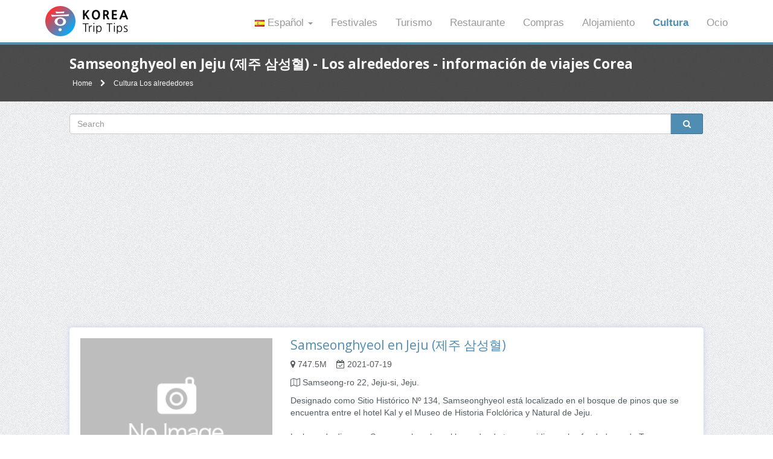

--- FILE ---
content_type: text/html;charset=utf-8
request_url: http://www.koreatriptips.com/es/location.html?mapX=126.5296698819&mapY=33.4974668121
body_size: 8760
content:







<!DOCTYPE html>


	
	

<!--[if lt IE 7]>      <html class="no-js lt-ie9 lt-ie8 lt-ie7" lang="es"> <![endif]-->
<!--[if IE 7]>         <html class="no-js lt-ie9 lt-ie8" lang="es"> <![endif]-->
<!--[if IE 8]>         <html class="no-js lt-ie9" lang="es"> <![endif]-->
<!--[if gt IE 8]><!--> <html class="no-js" lang="es"><!--<![endif]-->

	
	
	

	
		
		
			
			
			
		
		
		
		
		
		
	

	

	
		
		
			
				
					
				
			
				
			
				
			
				
			
				
			
				
			
				
			
				
			
				
			
				
			
		
		

		

		
		
		
	

    <head>
        <title>Samseonghyeol en Jeju (제주 삼성혈) - Los alrededores - los viajes e información turística de Corea</title>
        <meta name="description" content="Samseonghyeol en Jeju (제주 삼성혈) - Los alrededores - Cultura - Presentación de la información de viajes y el turismo de Corea.">
        <meta name="keywords" content="Corea, República de Corea, Viajes, Turismo, Cultura, Festival, Actuación, restaurante, compras, alojamiento, ocio">
        <meta name="viewport" content="width=device-width">

        <meta property="og:title" content="Samseonghyeol en Jeju (제주 삼성혈) - Los alrededores - los viajes e información turística de Corea">
		<meta property="og:description" content="Samseonghyeol en Jeju (제주 삼성혈) - Los alrededores - Cultura - Presentación de la información de viajes y el turismo de Corea.">

        <!-- start head -->
        




		
		
			
			
		
	
        <meta charset="utf-8">
        <meta http-equiv="X-UA-Compatible" content="IE=edge,chrome=1">
        <meta name='language' content="es" />
        <meta name="google-site-verification" content="ySy3AMK361_eAp1YauCr3xftdqUyRUeCaavAeUw3F2E" />
        <meta name="naver-site-verification" content="550257d2f1ae5f8458c1556369ea86192feeec1f" />
        <meta name="baidu-site-verification" content="33zFSifuGs" />
        <meta name="msvalidate.01" content="EF78E9303B5F939AA2D3465471914179" />

        <link rel="alternate" href="https://www.koreatriptips.com/es/location.html?mapX=126.5296698819&mapY=33.4974668121" hreflang="es" />
        <link rel="canonical" href="https://www.koreatriptips.com/es/location.html?mapX=126.5296698819&mapY=33.4974668121" />
        <link rel="stylesheet" href="//maxcdn.bootstrapcdn.com/bootstrap/3.1.1/css/bootstrap.min.css">
		<!--<link rel="stylesheet" href="/css/bootstrap.min.css">-->
		
        <link rel="stylesheet" href="/css/icomoon-social.css">
        <link href='//fonts.googleapis.com/css?family=Open+Sans:400,700,600,800' rel='stylesheet' type='text/css'>

        <link rel="stylesheet" href="/css/leaflet.css" />
		<link rel="stylesheet" href="/css/main.css">
		<link rel="stylesheet" href="/css/user.css?version=3.8">
		<link rel="stylesheet" href="/css/facebook-ad.css?version=1.5">
		<link rel="stylesheet" href="//maxcdn.bootstrapcdn.com/font-awesome/4.5.0/css/font-awesome.min.css">

        <script src="/js/modernizr-2.6.2-respond-1.1.0.min.js"></script>
        
        <script>
		  (function(i,s,o,g,r,a,m){i['GoogleAnalyticsObject']=r;i[r]=i[r]||function(){
		  (i[r].q=i[r].q||[]).push(arguments)},i[r].l=1*new Date();a=s.createElement(o),
		  m=s.getElementsByTagName(o)[0];a.async=1;a.src=g;m.parentNode.insertBefore(a,m)
		  })(window,document,'script','//www.google-analytics.com/analytics.js','ga');
		
		  ga('create', 'UA-60608216-1', 'auto');
		  ga('send', 'pageview');
		</script>
		
		<script type="text/javascript" src="//wcs.naver.net/wcslog.js"></script> 
		<script type="text/javascript"> if(!wcs_add) var wcs_add = {}; wcs_add["wa"] = "922e82c05b6464"; wcs_do(); </script>
		
		
		
			
			
			
			
			
			
			
				
			
			
		
		
		<script>
			function goLocation() {
				if (navigator.geolocation) {
				    
				    // GeoLocation을 이용해서 접속 위치를 얻어옵니다
				    navigator.geolocation.getCurrentPosition(function(position) {
				        
				        var lat = position.coords.latitude, // 위도
				            lon = position.coords.longitude; // 경도
				        
				        location.href = "/es/location.html?mapX=" + lon + "&mapY="
						+ lat;
				            
				      });
				    
				}
			}
		</script>
		
		<script async src="//pagead2.googlesyndication.com/pagead/js/adsbygoogle.js"></script>
		<script>
		  (adsbygoogle = window.adsbygoogle || []).push({
		    google_ad_client: "ca-pub-3992373310912089",
		    enable_page_level_ads: true,
		    overlays: {bottom: true}
		  });
		</script>
        <!-- end head -->
    </head>
    <body>

	    
		
			
			
			
			
			
			
			
				
			
			
		

		<!-- start menu -->
	    





		
		
			
			
			
			
			
			
			
				
			
			
		
 		<div class="mainmenu-wrapper">
	        <div class="container">
				<nav class="navbar navbar-default mainmenu" role="navigation">
					<!-- Brand and toggle get grouped for better mobile display -->
					<div class="navbar-header">
						<button type="button" class="navbar-toggle" data-toggle="collapse" data-target=".navbar-ex1-collapse">
							<span class="sr-only">Menu</span> <span class="icon-bar"></span>
							<span class="icon-bar"></span> <span class="icon-bar"></span>
						</button>
						<!-- 
						<a href="javascript:" onclick="goLocation();" class="visible-xs visible-sm">
							<span class="menu-location">
								<i class="fa fa-map-marker fa-lg"></i>
							</span>
						</a>
						 -->
						<a class="navbar-brand logo-title" href="/es/"><img alt="Korea trip tips" src="/img/logo.png"></a>
					</div>
					
					<!-- Collect the nav links, forms, and other content for toggling -->
					<div class="collapse navbar-collapse navbar-ex1-collapse">
					
						<ul class="nav navbar-nav navbar-right">
							
							
							
							
							
							
							
							
								
								
									
								
								
								
								
								
								
							
							
							<li class="dropdown">
								<a href="#" class="dropdown-toggle" data-toggle="dropdown">
									
										
										
										
										
										
										
										
											<img src="/img/flags/es.png" alt="Français"> Español
										
										
										
									 
									<b class="caret"></b>
								</a>
								
								
								
									
									
										
									
									
									
									
									
									
									
								
								
								<ul class="dropdown-menu">
									<li><a href="/cultural-facilities.html" lang="ko"><img src="/img/flags/kr.png" alt="한국어"> 한국어</a></li>
									<li><a href="/en/cultural-facilities.html" lang="en"><img src="/img/flags/us.png" alt="English"> English</a></li>
									<li><a href="/ja/cultural-facilities.html" lang="ja"><img src="/img/flags/jp.png" alt="日本語"> 日本語</a></li>
									<li><a href="/zh-cn/cultural-facilities.html" lang="zh-cn"><img src="/img/flags/cn.png" alt="中文(简体)"> 中文(简体)</a></li>
									<li><a href="/zh-tw/cultural-facilities.html" lang="zh-tw"><img src="/img/flags/cn.png" alt="中文(繁體)"> 中文(繁體)</a></li>
									<li><a href="/de/cultural-facilities.html" lang="de"><img src="/img/flags/de.png" alt="Deutsch"> Deutsch</a></li>
									<li><a href="/fr/cultural-facilities.html" lang="fr"><img src="/img/flags/fr.png" alt="Français"> Français</a></li>
									<li><a href="/es/cultural-facilities.html" lang="es"><img src="/img/flags/es.png" alt="Français"> Español</a></li>
									<li><a href="/ru/cultural-facilities.html" lang="ru"><img src="/img/flags/ru.png" alt="Русский"> Русский</a></li>
								</ul>
							</li>
							<li >
								<a href="/es/festivals-events-performances.html">Festivales</a>
							</li>
							<li >
								<a href="/es/tourist-attractions.html">Turismo</a>
							</li>
							<li >
								<a href="/es/dining.html">Restaurante</a>
							</li>
							<li >
								<a href="/es/shopping.html">Compras</a>
							</li>
							<li >
								<a href="/es/accommodation.html">Alojamiento</a>
							</li>
							<li class="active">
								<a href="/es/cultural-facilities.html">Cultura</a>
							</li>
							<li >
								<a href="/es/leisure-sports.html">Ocio</a>
							</li>
						</ul>
					</div>
				</nav>				
			</div>			
		</div>
	    <!-- end menu -->

        <!-- Page Title -->
		<div class="section section-breadcrumbs">
			<div class="container">
				<div class="row">
					<div class="col-md-12">
						<h1>Samseonghyeol en Jeju (제주 삼성혈) - Los alrededores - información de viajes Corea</h1>
						
						<ul class="list-inline sub-link">
							<li>
						  		<a href="/es/">Home</a>
					  		</li>
							<li>
						  		<i class="fa fa-chevron-right" style="margin-right: 10px;"></i>
						  		
									
									
									
									
									
									
									
								
								
									
									<a href="/es/cultural-facilities.html">Cultura</a>
									
									
									
									
									
								
								
								
									<a href="javascript:" onclick="goLocation();">Los alrededores</a>
								
					  		</li>
						</ul>
					</div>
				</div>
			</div>
		</div>

		<div class="container">

			<div class="row">
	   			<div class="col-md-12">

	   				<div class="section section-list-search">
			    		<div class="row">
			    			<div class="col-md-12">
			    				<form class="navbar-form navbar-left main-search-form" role="search" action="/es/search.html">
									<div class="input-group">
										<input name="keyword" type="text" class="form-control" placeholder="Search">
										<div class="input-group-btn">
											<button type="submit" class="btn btn-blue btn-block"><i class="fa fa-search"></i></button>
										</div>
									</div>
								</form>
			    			</div>
			    		</div>
					</div>

					<div class="section section-main">

						
							<!-- koreatriptips_t_native -->
							<div class="list-ad-top">
								<div>
									<ins class="adsbygoogle"
									     style="display:block; text-align:center;"
									     data-ad-format="fluid"
									     data-ad-layout="in-article"
									     data-ad-client="ca-pub-3992373310912089"
									     data-ad-slot="2805921851"></ins>
									<script>
									     (adsbygoogle = window.adsbygoogle || []).push({});
									</script>
								</div>
							</div>
						

						<!-- 이미지 있음  시작 -->
						
				    		
								
								
								
								
									
									
									
									
									
									
									

									
									
									
									
									
									
									
									
								
								<div class="portfolio-item" onclick="location.href='/es/tourist-attractions/1916812.html';">
									<div class="row">
					        			<div class="col-sm-4">
				        					
												
												
													<a href="/es/tourist-attractions/1916812.html"><img src="/img/noImages.png"></a>
												
											
					        			</div>
					        			<div class="col-sm-8">
					    					<h3><a href="/es/tourist-attractions/1916812.html">Samseonghyeol en Jeju (제주 삼성혈)</a></h3>
					    					<p class="xs-text-center">
					    						
					    							
					    							
					    								
					    								
							    							<i class="fa fa-map-marker"></i> 747.5M&nbsp;&nbsp;&nbsp;
					    								
					    							
												
					    						
												
													
														<i class="fa fa-calendar-check-o"></i> 2021-07-19
													
													
												
					    					</p>
											<p class="xs-text-center">
					    						
													<i class="fa fa-map-o" aria-hidden="true"></i> Samseong-ro 22, Jeju-si, Jeju.
												
												
											</p>

											
												<p>
													Designado  como Sitio Histórico Nº 134, Samseonghyeol está localizado  en el bosque de pinos que se encuentra entre el hotel Kal y el Museo de Historia  Folclórica y Natural de Jeju. <br>
<br>
La leyenda dice que Samseonghyeol  es el lugar donde tres semidioses, los fundadores de Tamna (nombre original  de Jeju), aparecieron por primera vez. Vivieron cazando durante un tiempo y  se casaron con tres princesas de Byeokrangguk. Las tres princesas trajeron con  ellas un <i>pony,</i> un ternero y 5 semillas diferentes, que con el tiempo ayudarían  a establecer la agricultura en Jeju.<br><br>
												</p>
											
					    				</div>
									</div>
								</div>
							
								
								
								
								
									
									
									
									
									
									
									

									
									
									
									
									
									
									
									
								
								<div class="portfolio-item" onclick="location.href='/es/accommodation/480283.html';">
									<div class="row">
					        			<div class="col-sm-4">
				        					
												
													
													
														
														
															
														
													
													<a href="/es/accommodation/480283.html"><img src="http://tong.visitkorea.or.kr/cms/resource/60/1339960_image2_1.jpg" alt="Honey Crown Hotel (하니크라운호텔)"></a>
												
												
											
					        			</div>
					        			<div class="col-sm-8">
					    					<h3><a href="/es/accommodation/480283.html">Honey Crown Hotel (하니크라운호텔)</a></h3>
					    					<p class="xs-text-center">
					    						
					    							
					    							
					    								
					    								
							    							<i class="fa fa-map-marker"></i> 875.7M&nbsp;&nbsp;&nbsp;
					    								
					    							
												
					    						
												
													
														<i class="fa fa-calendar-check-o"></i> 2025-01-02
													
													
												
					    					</p>
											<p class="xs-text-center">
					    						
													<i class="fa fa-map-o" aria-hidden="true"></i> 10, Samseong-ro, Jeju-si, Jeju-do
												
												
													<br /><i class="fa fa-phone"></i> +82-64-758-4200
												
											</p>

											
												<p>
													Honey Crown Hotel features guestrooms with a view of Hallasan Mountain as well as of the ocean. The hotel has a tropical garden walking trail for guests to enjoy. Other facilities include a banquet hall, an outdoor wedding hall, an annex housing seminar rooms, and restaurants.
												</p>
											
					    				</div>
									</div>
								</div>
							
								
								
								
								
									
									
									
									
									
									
									

									
									
									
									
									
									
									
									
								
								<div class="portfolio-item" onclick="location.href='/es/cultural-facilities/1524258.html';">
									<div class="row">
					        			<div class="col-sm-4">
				        					
												
													
													
														
														
															
														
													
													<a href="/es/cultural-facilities/1524258.html"><img src="http://tong.visitkorea.or.kr/cms/resource/51/1618551_image2_1.jpg" alt="Museo del Folclore y de Historia Natural de Jeju (제주도민속자연사박물관)"></a>
												
												
											
					        			</div>
					        			<div class="col-sm-8">
					    					<h3><a href="/es/cultural-facilities/1524258.html">Museo del Folclore y de Historia Natural de Jeju (제주도민속자연사박물관)</a></h3>
					    					<p class="xs-text-center">
					    						
					    							
					    							
					    								
					    									<i class="fa fa-map-marker"></i> 1.0Km&nbsp;&nbsp;&nbsp;
					    								
					    								
					    							
												
					    						
												
													
														<i class="fa fa-calendar-check-o"></i> 2021-08-07
													
													
												
					    					</p>
											<p class="xs-text-center">
					    						
													<i class="fa fa-map-o" aria-hidden="true"></i> Samseong-ro 40, Jeju-si, Jeju.
												
												
													<br /><i class="fa fa-phone"></i> +82-64-710-7708
												
											</p>

											
												<p>
													El Museo de Historia Natural de Jeju es un sitio que exhibe  y  colecciona datos y materiales y hace estudios e investigaciones sobre la naturaleza de Jeju para su conservación permanente. Desde su inauguración, el 24 de mayo de 1984, el museo ha empleado objetos reales, muñecos y otros elementos de  última tecnología para ayudar a los visitantes a entender mejor y más fácilmente  la cultura y la historia de Jeju. En este lugar, es posible observar desde miles de tipos de animales, plantas, rocas, y  el proceso de formación de la isla hasta la vida de los antiguos habitantes de la isla.<br>
												</p>
											
					    				</div>
									</div>
								</div>
							
								
								
								
								
									
									
									
									
									
									
									

									
									
									
									
									
									
									
									
								
								<div class="portfolio-item" onclick="location.href='/es/accommodation/2025123.html';">
									<div class="row">
					        			<div class="col-sm-4">
				        					
												
													
													
														
														
															
														
													
													<a href="/es/accommodation/2025123.html"><img src="http://tong.visitkorea.or.kr/cms/resource/38/3457838_image2_1.jpg" alt="Jeju R Hotel (제주알(R)호텔)"></a>
												
												
											
					        			</div>
					        			<div class="col-sm-8">
					    					<h3><a href="/es/accommodation/2025123.html">Jeju R Hotel (제주알(R)호텔)</a></h3>
					    					<p class="xs-text-center">
					    						
					    							
					    							
					    								
					    									<i class="fa fa-map-marker"></i> 1.1Km&nbsp;&nbsp;&nbsp;
					    								
					    								
					    							
												
					    						
												
													
														<i class="fa fa-calendar-check-o"></i> 2025-10-23
													
													
												
					    					</p>
											<p class="xs-text-center">
					    						
													<i class="fa fa-map-o" aria-hidden="true"></i> 5, Seogwang-ro 14-gil, Jeju-si, Jeju-do
												
												
											</p>

											
												<p>
													<div >Jeju R Hotel has modern and simple rooms at affordable rates. It's also a mere 5-minute ride from Jeju Airport, only a 1-minute ride from Intercity Bus Terminal, and just 1 minute away from Jeju Stadium. It has a total of 35 rooms for 2, 3, and 4 people as well as dormitory rooms for 8-10 people, making it a great choice for families, couples, business travelers, and group tourists alike. The hotel also has a caf&eacute; and a karaoke room. There is a laptop computer with Internet connection on the 1st floor lobby for anyone to use. The hotel offers pick-up service (only for group guests).</div>
												</p>
											
					    				</div>
									</div>
								</div>
							
								
								
								
								
									
									
									
									
									
									
									

									
									
									
									
									
									
									
									
								
								<div class="portfolio-item" onclick="location.href='/es/shopping/1914000.html';">
									<div class="row">
					        			<div class="col-sm-4">
				        					
												
												
													<a href="/es/shopping/1914000.html"><img src="/img/noImages.png"></a>
												
											
					        			</div>
					        			<div class="col-sm-8">
					    					<h3><a href="/es/shopping/1914000.html">Mercado Tradicional Dongmun (동문재래시장)</a></h3>
					    					<p class="xs-text-center">
					    						
					    							
					    							
					    								
					    									<i class="fa fa-map-marker"></i> 1.6Km&nbsp;&nbsp;&nbsp;
					    								
					    								
					    							
												
					    						
												
													
														<i class="fa fa-calendar-check-o"></i> 2025-01-02
													
													
												
					    					</p>
											<p class="xs-text-center">
					    						
													<i class="fa fa-map-o" aria-hidden="true"></i> Gwandeok-ro 14-gil 20, Jeju-si, Jeju.
												
												
											</p>

											
												<p>
													<div >El Mercado Tradicional Dongmun en Jeju se form&oacute; tras la liberaci&oacute;n de 1945. El popular mercado tradicional ha servido a incontables clientes en Jeju con diversos productos a un precio menor que otros mercados o tiendas.</div>
												</p>
											
					    				</div>
									</div>
								</div>
							
								
								
								
								
									
									
									
									
									
									
									

									
									
									
									
									
									
									
									
								
								<div class="portfolio-item" onclick="location.href='/es/accommodation/1344181.html';">
									<div class="row">
					        			<div class="col-sm-4">
				        					
												
													
													
														
														
															
														
													
													<a href="/es/accommodation/1344181.html"><img src="http://tong.visitkorea.or.kr/cms/resource/24/1339724_image2_1.jpg" alt="Staz Hotel Jeju Robero (스타즈 호텔 제주 로베로(구 로베로호텔))"></a>
												
												
											
					        			</div>
					        			<div class="col-sm-8">
					    					<h3><a href="/es/accommodation/1344181.html">Staz Hotel Jeju Robero (스타즈 호텔 제주 로베로(구 로베로호텔))</a></h3>
					    					<p class="xs-text-center">
					    						
					    							
					    							
					    								
					    									<i class="fa fa-map-marker"></i> 1.8Km&nbsp;&nbsp;&nbsp;
					    								
					    								
					    							
												
					    						
												
													
														<i class="fa fa-calendar-check-o"></i> 2025-07-23
													
													
												
					    					</p>
											<p class="xs-text-center">
					    						
													<i class="fa fa-map-o" aria-hidden="true"></i> 26, Gwandeok-ro, Jeju-si, Jeju-do
												
												
											</p>

											
												<p>
													<div >At Staz Hotel Jeju Robero, guests can enjoy a wide-open view of Jeju Island with fields of green stretching towards the horizon and the turquoise blue sea off in the distance. The hotel offers a variety of luxuries that ensure guests a comfortable stay. Among hotel conveniences are a large Italian-style banquet hall, a beauty and massage parlor, and a sauna fed by natural hot spring water. Staz Hotel Jeju Robero seeks to provide guests with a relaxing Jeju vacation that recharges both the mind and the body.</div>
												</p>
											
					    				</div>
									</div>
								</div>
							
								
								
								
								
									
									
									
									
									
									
									

									
									
									
									
									
									
									
									
								
								<div class="portfolio-item" onclick="location.href='/es/tourist-attractions/1658974.html';">
									<div class="row">
					        			<div class="col-sm-4">
				        					
												
													
													
														
														
															
														
													
													<a href="/es/tourist-attractions/1658974.html"><img src="http://tong.visitkorea.or.kr/cms/resource/75/2513575_image2_1.jpg" alt="Pabellón Gwandeokjeong de Jeju (관덕정(제주))"></a>
												
												
											
					        			</div>
					        			<div class="col-sm-8">
					    					<h3><a href="/es/tourist-attractions/1658974.html">Pabellón Gwandeokjeong de Jeju (관덕정(제주))</a></h3>
					    					<p class="xs-text-center">
					    						
					    							
					    							
					    								
					    									<i class="fa fa-map-marker"></i> 1.9Km&nbsp;&nbsp;&nbsp;
					    								
					    								
					    							
												
					    						
												
													
														<i class="fa fa-calendar-check-o"></i> 2021-02-23
													
													
												
					    					</p>
											<p class="xs-text-center">
					    						
													<i class="fa fa-map-o" aria-hidden="true"></i> Gwandeok-ro 19, Jeju-si, Jeju.
												
												
													<br /><i class="fa fa-phone"></i> +82-64-740-6000
												
											</p>

											
												<p>
													Es  una de las edificiaciones más antiguas de la isla de Jeju.&nbsp;Es el  Tesoro Nacional Nº 322, y fue construido a los 30 años del reinado  de Sejong (año 1448), con el objeto de entrenar a los soldados. Su nombre  significa "Un arquero se debe esforzar para tener una mentalidad sana y cultivar la virtud".&nbsp;El pabellón está decorado con obras famosas de  poetas célebres. <br>
												</p>
											
					    				</div>
									</div>
								</div>
							
								
								
								
								
									
									
									
									
									
									
									

									
									
									
									
									
									
									
									
								
								<div class="portfolio-item" onclick="location.href='/es/festivals-events-performances/870736.html';">
									<div class="row">
					        			<div class="col-sm-4">
				        					
												
													
													
														
														
															
														
													
													<a href="/es/festivals-events-performances/870736.html"><img src="http://tong.visitkorea.or.kr/cms/resource/95/3468195_image2_1.jpg" alt="Ceremonia Gut de Bienvenida de la Primavera de Tamnaguk (탐라국 입춘굿)"></a>
												
												
											
					        			</div>
					        			<div class="col-sm-8">
					    					<h3><a href="/es/festivals-events-performances/870736.html">Ceremonia Gut de Bienvenida de la Primavera de Tamnaguk (탐라국 입춘굿)</a></h3>
					    					<p class="xs-text-center">
					    						
					    							
					    							
					    								
					    									<i class="fa fa-map-marker"></i> 1.9Km&nbsp;&nbsp;&nbsp;
					    								
					    								
					    							
												
					    						
												
													
														<i class="fa fa-calendar-check-o"></i> 2025-01-16
													
													
												
					    					</p>
											<p class="xs-text-center">
					    						
													<i class="fa fa-map-o" aria-hidden="true"></i> Gwandeok-ro 19, Jeju-si, Jeju-do
												
												
											</p>

											
												<p>
													El t&eacute;rmino &ldquo;Tamnaguk&rdquo; deriva del antiguo nombre que recib&iacute;a la isla de Jeju, cuando era considerada como un territorio independiente. Este festival consist&iacute;a en un ritual que se celebraba en primavera, a los comienzos de la &eacute;poca de la siembra, para desear una cosecha abundante y sin inconvenientes. Durante el festival se presentan variedad de rituales tradicionales y eventos culturales que han sido transmitidos a lo largo de la historia, este acontecimiento tambi&eacute;n da la se&ntilde;al de la llegada de la primavera.<br>
												</p>
											
					    				</div>
									</div>
								</div>
							
								
								
								
								
									
									
									
									
									
									
									

									
									
									
									
									
									
									
									
								
								<div class="portfolio-item" onclick="location.href='/es/cultural-facilities/2947865.html';">
									<div class="row">
					        			<div class="col-sm-4">
				        					
												
													
													
														
														
															
														
													
													<a href="/es/cultural-facilities/2947865.html"><img src="http://tong.visitkorea.or.kr/cms/resource/17/2931917_image2_1.jpg" alt="Museo Arario Cinema Tapdong (아라리오 뮤지엄 탑동 시네마)"></a>
												
												
											
					        			</div>
					        			<div class="col-sm-8">
					    					<h3><a href="/es/cultural-facilities/2947865.html">Museo Arario Cinema Tapdong (아라리오 뮤지엄 탑동 시네마)</a></h3>
					    					<p class="xs-text-center">
					    						
					    							
					    							
					    								
					    									<i class="fa fa-map-marker"></i> 2.3Km&nbsp;&nbsp;&nbsp;
					    								
					    								
					    							
												
					    						
												
													
														<i class="fa fa-calendar-check-o"></i> 2023-02-06
													
													
												
					    					</p>
											<p class="xs-text-center">
					    						
													<i class="fa fa-map-o" aria-hidden="true"></i> Tapdong-ro 14, Jeju-si, Jeju
												
												
											</p>

											
												<p>
													<div >El Museo Arario Cinema Tapdong es uno de los museos Arario junto al Motel Dongmun 1 y 2. El presidente Kim Chang-il, coleccionista de piezas de arte, fund&oacute; este museo de arte moderno en un edificio abandonado en las cercan&iacute;as de Tap-dong, Jeju. Con la tem&aacute;tica de "Preservaci&oacute;n y creaci&oacute;n", cre&oacute; un espacio donde coexisten la historia que abraza el edificio y la creatividad del arte. Se mantuvieron las caracter&iacute;sticas originales del teatro con su alto cielo raso y su estructura de hormig&oacute;n, creando un ambiente &uacute;nico. Es muy popular entre los locales y los turistas que aman el arte moderno, ya que se pueden ver obras famosas inesperadas en Jeju, desde obras de artistas mundialmente famosos como Subodh Gupta y Andy Warhol hasta obras de artistas nacionales. Desde el primer subsuelo hasta el cuarto piso se ubican las salas de exposici&oacute;n donde se pueden tomar fotograf&iacute;as sin flash, y en el quinto piso hay un caf&eacute; y una tienda de suvernires para descansar.</div>
												</p>
											
					    				</div>
									</div>
								</div>
							
								
								
								
								
									
									
									
									
									
									
									

									
									
									
									
									
									
									
									
								
								<div class="portfolio-item" onclick="location.href='/es/cultural-facilities/1572922.html';">
									<div class="row">
					        			<div class="col-sm-4">
				        					
												
													
													
														
														
															
														
													
													<a href="/es/cultural-facilities/1572922.html"><img src="http://tong.visitkorea.or.kr/cms/resource/34/1828834_image2_1.jpg" alt="Museo Nacional de Jeju (국립제주박물관)"></a>
												
												
											
					        			</div>
					        			<div class="col-sm-8">
					    					<h3><a href="/es/cultural-facilities/1572922.html">Museo Nacional de Jeju (국립제주박물관)</a></h3>
					    					<p class="xs-text-center">
					    						
					    							
					    							
					    								
					    									<i class="fa fa-map-marker"></i> 2.4Km&nbsp;&nbsp;&nbsp;
					    								
					    								
					    							
												
					    						
												
													
														<i class="fa fa-calendar-check-o"></i> 2021-07-30
													
													
												
					    					</p>
											<p class="xs-text-center">
					    						
													<i class="fa fa-map-o" aria-hidden="true"></i> Iljudong-ro 17, Jeju-si, Jeju.
												
												
											</p>

											
												<p>
													El Museo Nacional de Jeju es un museo histórico y arqueológico que exhibe, conserva e investiga sistemáticamente sobre los bienes culturales y la historia de Jeju. En este lugar se encuentran interesantes restos de la isla, así como los vestigios de cada una de las edades históricas de la península coreana. Tiene una zona especial dedicada en la Cultura Tamna, la cual es presentada en diversas exhibiciones con última tecnología. También dispone de talleres y cursos para aquellos que deseen conocer más sobre la historia y la cultura tradicional de la isla.<br>
												</p>
											
					    				</div>
									</div>
								</div>
							
						
						<!-- 이미지 있음  종료 -->

						<!-- 이미지 없음  시작 -->
						
						<!-- 이미지 없음  종료 -->

						
							<!-- koreatriptips_t_native -->
							<div class="list-ad-top">
								<div>
									<ins class="adsbygoogle"
									     style="display:block; text-align:center;"
									     data-ad-format="fluid"
									     data-ad-layout="in-article"
									     data-ad-client="ca-pub-3992373310912089"
									     data-ad-slot="2805921851"></ins>
									<script>
									     (adsbygoogle = window.adsbygoogle || []).push({});
									</script>
								</div>
							</div>
						

						

					</div>

	   				<div class="pagination-wrapper ">
						<ul class="pagination pagination-lg">
							<li class='disabled'><a href='#'><i class='fa fa-arrow-left'></i></a></li><li class="active"><a href='#'>1</a></li><li ><a href='/es/location.html?mapX=126.5296698819&mapY=33.4974668121&page=2'>2</a></li><li ><a href='/es/location.html?mapX=126.5296698819&mapY=33.4974668121&page=3'>3</a></li><li ><a href='/es/location.html?mapX=126.5296698819&mapY=33.4974668121&page=4'>4</a></li><li><a href=/es/location.html?mapX=126.5296698819&mapY=33.4974668121&page=5><i class='fa fa-arrow-right'></i></a></li>
						</ul>
					</div>

	   			</div>

	   		</div>
		</div>

	    <!-- start footer -->
	    







	
	
		
	
	







		<div class="footer">
	    	<div class="container">
	    		<div class="row">
		    		<div class="col-md-12 text-center">
		    			
						
							
							
							
							
							
							
							
								
							
							
						
		    			<ul class="nav navbar-bottom">
		    				<li class="dropdown">
								<a href="#" class="dropdown-toggle" data-toggle="dropdown">
									
										
										
										
										
										
										
										
											<img src="/img/flags/es.png" alt="Français"> Español
										
										
										
									 
									<b class="caret"></b>
								</a>
								
								
								
									
									
										
									
									
									
									
									
									
									
								
								
								<ul class="dropdown-menu">
									<li><a href="/cultural-facilities.html" lang="ko"><img src="/img/flags/kr.png" alt="한국어"> 한국어</a></li>
									<li><a href="/en/cultural-facilities.html" lang="en"><img src="/img/flags/us.png" alt="English"> English</a></li>
									<li><a href="/ja/cultural-facilities.html" lang="ja"><img src="/img/flags/jp.png" alt="日本語"> 日本語</a></li>
									<li><a href="/zh-cn/cultural-facilities.html" lang="zh-cn"><img src="/img/flags/cn.png" alt="中文(简体)"> 中文(简体)</a></li>
									<li><a href="/zh-tw/cultural-facilities.html" lang="zh-tw"><img src="/img/flags/cn.png" alt="中文(繁體)"> 中文(繁體)</a></li>
									<li><a href="/de/cultural-facilities.html" lang="de"><img src="/img/flags/de.png" alt="Deutsch"> Deutsch</a></li>
									<li><a href="/fr/cultural-facilities.html" lang="fr"><img src="/img/flags/fr.png" alt="Français"> Français</a></li>
									<li><a href="/es/cultural-facilities.html" lang="es"><img src="/img/flags/es.png" alt="Français"> Español</a></li>
									<li><a href="/ru/cultural-facilities.html" lang="ru"><img src="/img/flags/ru.png" alt="Русский"> Русский</a></li>
								</ul>
							</li>
							<li>
								<a href="/es/festivals-events-performances.html">Festivales</a>
							</li>
							<li>
								<a href="/es/tourist-attractions.html">Turismo</a>
							</li>
							<li>
								<a href="/es/dining.html">Restaurante</a>
							</li>
							<li>
								<a href="/es/shopping.html">Compras</a>
							</li>
							<li>
								<a href="/es/accommodation.html">Alojamiento</a>
							</li>
							<li>
								<a href="/es/cultural-facilities.html">Cultura</a>
							</li>
							<li>
								<a href="/es/leisure-sports.html">Ocio</a>
							</li>
						</ul>
		    		</div>
		    	</div>
	    		<div class="row">
	    			<div class="col-md-12 text-center">
	    				<ul class="share-buttons footer-copyright">
							<li><a href="https://www.facebook.com/sharer/sharer.php?u=https%3A%2F%2Fwww.koreatriptips.com/es/location.html?mapX=126.5296698819&mapY=33.4974668121&t=Presentación de la información de viajes y el turismo de Corea." title="Share on Facebook" target="_blank"><img src="/img/flat_web_icon_set/color/Facebook.png" alt="Share on Facebook"></a></li>
							<li><a href="https://x.com/intent/post?source=https%3A%2F%2Fwww.koreatriptips.com/es/location.html?mapX=126.5296698819&mapY=33.4974668121&text=Presentación de la información de viajes y el turismo de Corea.%20https%3A%2F%2Fwww.koreatriptips.com/es/location.html?mapX=126.5296698819&mapY=33.4974668121" target="_blank" title="Tweet"><img src="/img/flat_web_icon_set/color/twitterx.png" alt="Tweet"></a></li>
							<li><a href="http://pinterest.com/pin/create/button/?url=https%3A%2F%2Fwww.koreatriptips.com/es/location.html?mapX=126.5296698819&mapY=33.4974668121&description=Presentación de la información de viajes y el turismo de Corea." target="_blank" title="Pin it"><img src="/img/flat_web_icon_set/color/Pinterest.png" alt="Pin it"></a></li>
							<li><a href="http://wordpress.com/press-this.php?u=https%3A%2F%2Fwww.koreatriptips.com/es/location.html?mapX=126.5296698819&mapY=33.4974668121&t=Presentación de la información de viajes y el turismo de Corea.&s=Presentación de la información de viajes y el turismo de Corea." target="_blank" title="Publish on WordPress"><img src="/img/flat_web_icon_set/color/Wordpress.png" alt="Publish on WordPress""></a></li>
							<li><a href="mailto:?subject=Presentación de la información de viajes y el turismo de Corea.&body=Presentación de la información de viajes y el turismo de Corea.%20https%3A%2F%2Fwww.koreatriptips.com/es/location.html?mapX=126.5296698819&mapY=33.4974668121" target="_blank" title="Email"><img src="/img/flat_web_icon_set/color/Email.png" alt="Email"></a></li>
						</ul>
	    			</div>
	    		</div>
		    	<div class="row">
		    		<div class="col-md-12">
		    			<div class="footer-copyright">&copy; 2015 www.koreatriptips.com. All rights reserved.</div>
		    		</div>
		    	</div>
		    </div>
	    </div>

        <!-- Javascripts -->
        <script src="//ajax.googleapis.com/ajax/libs/jquery/1.9.1/jquery.min.js"></script>
        <!-- <script>window.jQuery || document.write('<script src="/js/jquery-1.9.1.min.js"><\/script>');</script> -->
        <script src="//maxcdn.bootstrapcdn.com/bootstrap/3.1.1/js/bootstrap.min.js"></script>
		<!--<script src="/js/bootstrap.min.js"></script>-->
        <!-- <script src="http://cdn.leafletjs.com/leaflet-0.5.1/leaflet.js"></script> -->
        <script src="/js/jquery.fitvids.js"></script>
        <script src="/js/jquery.sequence-min.js"></script>
        <script src="/js/jquery.bxslider.js"></script>
        <script src="/js/main-menu.js"></script>
        <script src="/js/template.js"></script>
        <!-- Javascripts -->
	    <!-- end footer -->

    </body>
</html>


--- FILE ---
content_type: text/html; charset=utf-8
request_url: https://www.google.com/recaptcha/api2/aframe
body_size: 265
content:
<!DOCTYPE HTML><html><head><meta http-equiv="content-type" content="text/html; charset=UTF-8"></head><body><script nonce="Ffbd2ll2BWjsU0EaB7lt9A">/** Anti-fraud and anti-abuse applications only. See google.com/recaptcha */ try{var clients={'sodar':'https://pagead2.googlesyndication.com/pagead/sodar?'};window.addEventListener("message",function(a){try{if(a.source===window.parent){var b=JSON.parse(a.data);var c=clients[b['id']];if(c){var d=document.createElement('img');d.src=c+b['params']+'&rc='+(localStorage.getItem("rc::a")?sessionStorage.getItem("rc::b"):"");window.document.body.appendChild(d);sessionStorage.setItem("rc::e",parseInt(sessionStorage.getItem("rc::e")||0)+1);localStorage.setItem("rc::h",'1767348233030');}}}catch(b){}});window.parent.postMessage("_grecaptcha_ready", "*");}catch(b){}</script></body></html>

--- FILE ---
content_type: text/css;charset=UTF-8
request_url: http://www.koreatriptips.com/css/icomoon-social.css
body_size: 392
content:
.icon-google-plus,.icon-facebook,.icon-twitter,.icon-vimeo2,.icon-flickr,.icon-picassa,.icon-dribbble,.icon-github,.icon-wordpress,.icon-blogger,.icon-tumblr,.icon-soundcloud,.icon-linkedin,.icon-lastfm,.icon-stumbleupon,.icon-pinterest {
	display: inline-block;
	width: 16px;
	height: 16px;
	background-image: url(../img/icomoon-social.png);
	background-repeat: no-repeat;
}
.icon-google-plus {
	background-position: 0 0;
}
.icon-facebook {
	background-position: -32px 0;
}
.icon-twitter {
	background-position: -64px 0;
}
.icon-vimeo2 {
	background-position: -96px 0;
}
.icon-flickr {
	background-position: -128px 0;
}
.icon-picassa {
	background-position: -160px 0;
}
.icon-dribbble {
	background-position: -192px 0;
}
.icon-github {
	background-position: -224px 0;
}
.icon-wordpress {
	background-position: -256px 0;
}
.icon-blogger {
	background-position: -288px 0;
}
.icon-tumblr {
	background-position: -320px 0;
}
.icon-soundcloud {
	background-position: -352px 0;
}
.icon-linkedin {
	background-position: -384px 0;
}
.icon-lastfm {
	background-position: -416px 0;
}
.icon-stumbleupon {
	background-position: -448px 0;
}
.icon-pinterest {
	background-position: -480px 0;
}


--- FILE ---
content_type: text/css;charset=UTF-8
request_url: http://www.koreatriptips.com/css/main.css
body_size: 10461
content:
/*--------------------------------------------------------------------------
	General Style
--------------------------------------------------------------------------*/
body {
  background: url(../img/page-background.png);
}
.section {
  padding: 30px 0;
  -webkit-transform: translateZ(0);
  -moz-transform: translateZ(0);
  -o-transform: translateZ(0);
  -ms-transform: translateZ(0);
  transform: translateZ(0);
}
.section-white {
  background: #FFF;
}
.section .container:first-child h1,
.section .container:first-child h2,
.section .container:first-child h3 {
  margin-top: 0;
  font-weight: 700;
}
.input-micro {
  width: 50px;
  margin-bottom: 0 !important;
}
textarea:focus,
input[type="text"]:focus,
input[type="password"]:focus,
input[type="datetime"]:focus,
input[type="datetime-local"]:focus,
input[type="date"]:focus,
input[type="month"]:focus,
input[type="time"]:focus,
input[type="week"]:focus,
input[type="number"]:focus,
input[type="email"]:focus,
input[type="url"]:focus,
input[type="search"]:focus,
input[type="tel"]:focus,
input[type="color"]:focus,
.uneditable-input:focus {
  border-color: rgba(79, 141, 179, 0.8);
  outline: 0;
  outline: thin dotted \9;
  /* IE6-9 */
  -webkit-box-shadow: inset 0 1px 1px rgba(0,0,0,.075), 0 0 8px rgba(79, 141, 179, 0.6);
  -moz-box-shadow: inset 0 1px 1px rgba(0,0,0,.075), 0 0 8px rgba(79, 141, 179, 0.6);
  box-shadow: inset 0 1px 1px rgba(0,0,0,.075), 0 0 8px rgba(79, 141, 179, 0.6);
  color: inset 0 1px 1px rgba(0,0,0,.075), 0 0 8px rgba(79, 141, 179, 0.6);
}
ul.no-list-style {
  list-style-type: none;
  margin-left: 0;
}
ul.no-list-style li {
  line-height: 28px;
}
div[class*="span"] {
  -webkit-transition: all .4s linear;
  -moz-transition: all .4s linear;
  -o-transition: all .4s linear;
  -ms-transition: all .4s linear;
  transition: all .4s linear;
}
/*--------------------------------------------------------------------------
	Typography Style
--------------------------------------------------------------------------*/
body {
  font-family: Arial, Helvetica, sans-serif;
  font-size: 14px;
  line-height: 20px;
  color: #535b60;
}
h1 {
  color: #53555c;
  font-family: 'Open Sans', sans-serif;
  font-weight: 800;
}
h2 {
  color: #53555c;
  font-family: 'Open Sans', sans-serif;
  font-size: 2em;
  border-bottom: 2px solid #53555c;
  line-height: 1.5em;
  margin: 30px 0;
  padding-left: 10px;
}
h3 {
  font-family: 'Open Sans', sans-serif;
  color: #53555c;
  font-size: 1.5em;
}
h4 {
  font-family: 'Open Sans', sans-serif;
  color: #53555c;
  margin-bottom: 10px;
}
a {
  color: #4f8db3;
}
a:hover {
  color: #2f556d;
}
/*--------------------------------------------------------------------------
+	Services Style
--------------------------------------------------------------------------*/
/* Multicolumn */
.service-wrapper {
  background: #FFF;
  margin: 20px 10px;
  text-align: center;
  padding: 30px 20px;
  -webkit-border-radius: 5px;
  -webkit-background-clip: padding-box;
  -moz-border-radius: 5px;
  -moz-background-clip: padding;
  border-radius: 5px;
  background-clip: padding-box;
  -webkit-box-shadow: 0 0 3px #999;
  -moz-box-shadow: 0 0 3px #999;
  box-shadow: 0 0 3px #999;
  color: 0 0 3px #999;
}
.service-wrapper h3 {
  font-size: 1.2em;
  margin: 10px 0 !important;
}
.service-wrapper p {
  margin-top: 0;
}
/* Row */
.service-wrapper-row {
  padding: 10px 0;
}
.service-wrapper-row h3 {
  padding-top: 15px;
}
.service-wrapper-row .service-image {
  padding-top: 15px;
  text-align: center;
}
.service-wrapper-row .service-image img {
  max-width: 80%;
  vertical-align: bottom;
  bottom: 0;
  border: 7px solid #FFF;
  -webkit-border-radius: 5px;
  -webkit-background-clip: padding-box;
  -moz-border-radius: 5px;
  -moz-background-clip: padding;
  border-radius: 5px;
  background-clip: padding-box;
  -webkit-box-shadow: 0 0 8px #999;
  -moz-box-shadow: 0 0 8px #999;
  box-shadow: 0 0 8px #999;
  color: 0 0 8px #999;
}
/*--------------------------------------------------------------------------
+	Pricing Table Style
--------------------------------------------------------------------------*/
.pricing-plan {
  float: left;
  text-align: center;
  background: #fafafa;
  position: relative;
  width: 48%;
  margin: 10px 1% 10px 0;
  padding: 20px;
  -webkit-border-radius: 7px;
  -webkit-background-clip: padding-box;
  -moz-border-radius: 7px;
  -moz-background-clip: padding;
  border-radius: 7px;
  background-clip: padding-box;
  -webkit-box-sizing: border-box;
  -moz-box-sizing: border-box;
  box-sizing: border-box;
  -webkit-box-shadow: 0 1px 8px rgba(0, 0, 0, 0.4);
  -moz-box-shadow: 0 1px 8px rgba(0, 0, 0, 0.4);
  box-shadow: 0 1px 8px rgba(0, 0, 0, 0.4);
  color: 0 1px 8px rgba(0, 0, 0, 0.4);
  -webkit-transition: -webkit-box-shadow .25s linear;
  -moz-transition: -moz-box-shadow .25s linear;
  -o-transition: box-shadow .25s linear;
  -ms-transition: box-shadow .25s linear;
  transition: box-shadow .25s linear;
}
.pricing-plan:hover {
  -webkit-box-shadow: 0 0 8px #333;
  -moz-box-shadow: 0 0 8px #333;
  box-shadow: 0 0 8px #333;
  color: 0 0 8px #333;
  z-index: 5;
}
.pricing-plan .pricing-plan-title {
  position: relative;
  margin: -20px -10px 20px;
  padding: 20px;
  line-height: 1;
  font-size: 16px;
  font-weight: bold;
  color: #595f6b;
  border-bottom: 1px dashed #d2d2d2;
}
.pricing-plan .pricing-plan-title:before {
  content: '';
  position: absolute;
  bottom: -1px;
  left: 0;
  right: 0;
  height: 1px;
  background-size: 3px 1px;
  background-image: url([data-uri]);
  background-image: -moz-linear-gradient(left, white, white 33%, #d2d2d2 34%, #d2d2d2);
  background-image: -webkit-linear-gradient(left, white, white 33%, #d2d2d2 34%, #d2d2d2);
  background-image: -o-linear-gradient(left, white, white 33%, #d2d2d2 34%, #d2d2d2);
  background-image: linear-gradient(to right, white, white 33%, #d2d2d2 34%, #d2d2d2);
}
.pricing-plan .pricing-plan-price {
  margin: 0 auto 20px;
  width: 90px;
  height: 90px;
  line-height: 90px;
  font-size: 19px;
  font-weight: bold;
  color: white;
  background: #595f6b;
  -webkit-border-radius: 45px;
  -webkit-background-clip: padding-box;
  -moz-border-radius: 45px;
  -moz-background-clip: padding;
  border-radius: 45px;
  background-clip: padding-box;
}
.pricing-plan .pricing-plan-price span {
  font-size: 12px;
  font-weight: normal;
  color: rgba(255, 255, 255, 0.9);
}
.pricing-plan .pricing-plan-features {
  margin-bottom: 20px;
  margin-left: 0;
  padding: 0;
  line-height: 2;
  font-size: 12px;
  color: #999;
  text-align: center;
  list-style-type: none;
}
.pricing-plan .pricing-plan-features li strong {
  font-weight: bold;
  color: #888;
}
.pricing-plan .pricing-plan-promote {
  margin: 0;
  padding: 40px 20px;
  background-color: white;
  border-width: 2px;
  -webkit-border-radius: 7px;
  -webkit-background-clip: padding-box;
  -moz-border-radius: 7px;
  -moz-background-clip: padding;
  border-radius: 7px;
  background-clip: padding-box;
  z-index: 4;
}
.ribbon-wrapper {
  width: 85px;
  height: 88px;
  overflow: hidden;
  position: absolute;
  top: 0;
  right: 0;
}
.price-ribbon {
  font: bold 15px Sans-Serif;
  color: #333;
  text-align: center;
  text-shadow: rgba(255, 255, 255, 0.5) 0px 1px 0px;
  position: relative;
  padding: 7px 0;
  left: -5px;
  top: 15px;
  width: 120px;
  background-color: #FFF;
  color: #6a6340;
  -webkit-transform: rotate(45deg);
  -moz-transform: rotate(45deg);
  -o-transform: rotate(45deg);
  -ms-transform: rotate(45deg);
  transform: rotate(45deg);
  -webkit-box-shadow: 0px 0px 3px rgba(0,0,0,0.3);
  -moz-box-shadow: 0px 0px 3px rgba(0,0,0,0.3);
  box-shadow: 0px 0px 3px rgba(0,0,0,0.3);
  color: 0px 0px 3px rgba(0,0,0,0.3);
}
.ribbon-green {
  background-color: #BFDC7A;
}
.ribbon-blue {
  background-color: #5ACBFF;
}
.ribbon-orange {
  background-color: #FF9542;
}
.ribbon-red {
  background-color: #FF7373;
}
@media (min-width: 768px) {
  .pricing-plan {
    width: 25%;
    margin: 20px 0;
    padding: 20px;
    -webkit-border-radius: 0;
    -webkit-background-clip: padding-box;
    -moz-border-radius: 0;
    -moz-background-clip: padding;
    border-radius: 0;
    background-clip: padding-box;
  }
  .pricing-plan:first-child {
    -webkit-border-top-left-radius: 7px;
    -moz-border-radius-topleft: 7px;
    border-top-left-radius: 7px;
    -webkit-border-bottom-left-radius: 7px;
    -webkit-background-clip: padding-box;
    -moz-border-radius-bottomleft: 7px;
    -moz-background-clip: padding;
    border-bottom-left-radius: 7px;
    background-clip: padding-box;
  }
  .pricing-plan:last-child {
    border-width: 2px;
    -webkit-border-top-right-radius: 7px;
    -moz-border-radius-topright: 7px;
    border-top-right-radius: 7px;
    -webkit-border-bottom-right-radius: 7px;
    -webkit-background-clip: padding-box;
    -moz-border-radius-bottomright: 7px;
    -moz-background-clip: padding;
    border-bottom-right-radius: 7px;
    background-clip: padding-box;
  }
  .pricing-plan-promote {
    background: #fff;
    padding: 40px;
    margin-top: 0;
    -webkit-border-radius: 7px;
    -webkit-background-clip: padding-box;
    -moz-border-radius: 7px;
    -moz-background-clip: padding;
    border-radius: 7px;
    background-clip: padding-box;
    z-index: 4;
  }
}
/*--------------------------------------------------------------------------
+	Contact Us Style
--------------------------------------------------------------------------*/
#contact-us-map {
  height: 300px;
  -webkit-box-shadow: inset 0 1px #fff,0 0 8px #c8cfe6;
  -moz-box-shadow: inset 0 1px #fff,0 0 8px #c8cfe6;
  box-shadow: inset 0 1px #fff,0 0 8px #c8cfe6;
  color: inset 0 1px #fff,0 0 8px #c8cfe6;
}
.contact-us-details {
  margin: 20px 0;
  font-size: 0.9em;
}
/*--------------------------------------------------------------------------
+	Video Wrapper Style
--------------------------------------------------------------------------*/
.video-wrapper {
  -webkit-box-shadow: 0 0 5px #000;
  -moz-box-shadow: 0 0 5px #000;
  box-shadow: 0 0 5px #000;
  color: 0 0 5px #000;
  margin: 20px 0;
}
/*--------------------------------------------------------------------------
+	Call to Action Bar Style
--------------------------------------------------------------------------*/
.calltoaction-wrapper {
  text-align: center;
}
.calltoaction-wrapper h3 {
  display: inline-block;
  line-height: 36px;
  margin-right: 10px;
  margin-bottom: 0;
}
.calltoaction-wrapper a {
  vertical-align: top;
}
/*--------------------------------------------------------------------------
+	Testimonials Style
--------------------------------------------------------------------------*/
.testimonial blockquote {
  margin: 0;
  padding: 0;
  border-left: none;
}
.testimonial blockquote p {
  font-size: 0.9em;
  margin-bottom: 20px;
  line-height: 1.5;
}
.testimonial .testimonial-bubble {
  text-align: justify;
  -webkit-border-radius: 4px;
  -webkit-background-clip: padding-box;
  -moz-border-radius: 4px;
  -moz-background-clip: padding;
  border-radius: 4px;
  background-clip: padding-box;
  padding: 0 20px 20px 20px;
  margin: 35px 10px 20px 10px;
  background: #FFF;
  position: relative;
  -webkit-box-sizing: border-box;
  -moz-box-sizing: border-box;
  box-sizing: border-box;
  -webkit-box-shadow: inset 0 1px #fff,0 1px 2px #c8cfe6;
  -moz-box-shadow: inset 0 1px #fff,0 1px 2px #c8cfe6;
  box-shadow: inset 0 1px #fff,0 1px 2px #c8cfe6;
  color: inset 0 1px #fff,0 1px 2px #c8cfe6;
}
.testimonial .testimonial-bubble::before {
  background-color: #FFF;
  content: "\00a0";
  display: block;
  height: 20px;
  width: 20px;
  top: -10px;
  left: 45%;
  position: relative;
  -webkit-transform: rotate(45deg);
  -moz-transform: rotate(45deg);
  -o-transform: rotate(45deg);
  -ms-transform: rotate(45deg);
  transform: rotate(45deg);
}
.testimonial .author-photo {
  text-align: center;
}
.testimonial .author-photo img {
  margin: auto;
  border: 5px solid #FFF;
  -webkit-border-radius: 100px;
  -webkit-background-clip: padding-box;
  -moz-border-radius: 100px;
  -moz-background-clip: padding;
  border-radius: 100px;
  background-clip: padding-box;
  -webkit-box-shadow: inset 0 1px #fff,0 1px 2px #c8cfe6;
  -moz-box-shadow: inset 0 1px #fff,0 1px 2px #c8cfe6;
  box-shadow: inset 0 1px #fff,0 1px 2px #c8cfe6;
  color: inset 0 1px #fff,0 1px 2px #c8cfe6;
}
.testimonial .author-info {
  font-weight: 400;
  font-size: 0.8em;
}
/*--------------------------------------------------------------------------
+	Clients Logos Style
--------------------------------------------------------------------------*/
.clients-logo-wrapper img {
  max-width: 100%;
}
/*--------------------------------------------------------------------------
+	News Style
--------------------------------------------------------------------------*/
.featured-news .caption,
.latest-news .caption {
  padding: 10px 0 5px 0;
}
.featured-news .caption a,
.latest-news .caption a {
  font-size: 1.1em;
  font-weight: 600;
  color: #535b60;
}
.featured-news .intro,
.latest-news .intro {
  padding-bottom: 10px;
  font-size: 0.9em;
}
.featured-news .intro a,
.latest-news .intro a {
  white-space: nowrap;
}
.featured-news .date,
.latest-news .date {
  font-size: 0.7em;
  color: #999;
}
.featured-news img,
.latest-news img {
  max-width: 100%;
  margin: 10px 0 10px 0;
  -webkit-border-radius: 5px;
  -webkit-background-clip: padding-box;
  -moz-border-radius: 5px;
  -moz-background-clip: padding;
  border-radius: 5px;
  background-clip: padding-box;
  -webkit-box-shadow: inset 0 1px #fff,0 0 8px #c8cfe6;
  -moz-box-shadow: inset 0 1px #fff,0 0 8px #c8cfe6;
  box-shadow: inset 0 1px #fff,0 0 8px #c8cfe6;
  color: inset 0 1px #fff,0 0 8px #c8cfe6;
}
/*--------------------------------------------------------------------------
+	Frequently Asked Questions Style
--------------------------------------------------------------------------*/
.faq-wrapper h3 {
  margin-top: 20px !important;
}
.faq-wrapper .accordion-inner {
  margin: 10px 0 10px 20px;
  padding: 0 10px;
  font-size: 0.9em;
}
.faq-wrapper .accordion-inner .answer {
  font-weight: 600;
}
/*--------------------------------------------------------------------------
+	Blog Style
--------------------------------------------------------------------------*/
/* Posts List */
.blog-post {
  background: #FFF;
  position: relative;
  margin: 20px 0;
  border: 7px solid #FFF;
  -webkit-border-radius: 5px;
  -webkit-background-clip: padding-box;
  -moz-border-radius: 5px;
  -moz-background-clip: padding;
  border-radius: 5px;
  background-clip: padding-box;
  -webkit-box-shadow: inset 0 1px #fff,0 0 8px #c8cfe6;
  -moz-box-shadow: inset 0 1px #fff,0 0 8px #c8cfe6;
  box-shadow: inset 0 1px #fff,0 0 8px #c8cfe6;
  color: inset 0 1px #fff,0 0 8px #c8cfe6;
}
.blog-post img {
  max-width: 100%;
}
.blog-post .post-info {
  background: #000;
  background: rgba(0, 0, 0, 0.6);
  color: #FFF;
  line-height: 1.2;
  position: absolute;
  padding: 5px;
  left: 10px;
  top: 10px;
  -webkit-border-radius: 5px;
  -webkit-background-clip: padding-box;
  -moz-border-radius: 5px;
  -moz-background-clip: padding;
  border-radius: 5px;
  background-clip: padding-box;
}
.blog-post .post-comments-count {
  text-align: center;
}
.post-info .post-comments-count {
  padding-top: 5px;
}
.post-info .post-comments-count i {
  margin-right: 5px;
}
.post-info .post-comments-count a {
  color: #FFF;
}
.post-info .post-date .date {
  font-size: 0.7em;
  font-weight: 600;
}
.post-title h3 {
  font-size: 1.2em;
  border-bottom: 1px dotted #828282;
  margin: 0 20px;
  padding-top: 10px;
}
.post-title h3 a {
  color: #535b60;
}
.post-summary {
  margin: 10px 20px;
}
.post-summary p {
  color: #828282;
  font-size: 0.9em;
  text-align: justify;
}
.post-more {
  text-align: right;
  padding: 0 20px 20px 0;
}
/* Single Post */
.blog-single-post {
  padding: 10px 30px;
}
.single-post-title h3 {
  font-size: 1.5em;
  margin: 0;
}
.single-post-info {
  margin-bottom: 20px;
  padding-bottom: 10px;
  border-bottom: 1px dotted #828282;
}
.single-post-info i {
  color: #333;
  margin-right: 5px;
}
.single-post-image {
  text-align: center;
}
.single-post-image img {
  -webkit-box-shadow: 0 0 5px #000;
  -moz-box-shadow: 0 0 5px #000;
  box-shadow: 0 0 5px #000;
  color: 0 0 5px #000;
}
.single-post-content {
  margin: 30px 0 20px 0;
  padding-bottom: 20px;
  border-bottom: 2px dotted #CCC;
}
.single-post-content p {
  color: #828282;
  font-size: 0.9em;
  text-align: justify;
}
.post-comments {
  list-style-type: none;
  margin-left: 0;
  margin-bottom: 40px;
  padding: 0;
}
.post-comments ul {
  list-style-type: none;
  margin-left: 30px;
  padding: 0;
}
.comment-wrapper p {
  margin: 0;
  position: relative;
  border: 1px solid #CCC;
  padding: 10px;
  margin-bottom: 10px;
  -webkit-border-radius: 3px;
  -webkit-background-clip: padding-box;
  -moz-border-radius: 3px;
  -moz-background-clip: padding;
  border-radius: 3px;
  background-clip: padding-box;
}
.comment-author {
  font-size: 1.3em;
  font-weight: 600;
  margin-bottom: 10px;
}
.comment-author img {
  max-width: 50px;
  -webkit-border-radius: 25px;
  -webkit-background-clip: padding-box;
  -moz-border-radius: 25px;
  -moz-background-clip: padding;
  border-radius: 25px;
  background-clip: padding-box;
  margin-right: 10px;
}
.comment-date {
  font-size: 0.9em;
  margin-right: 20px;
}
.comment-actions {
  text-align: right;
  opacity: 0.6;
  -webkit-transition: opacity .25s linear;
  -moz-transition: opacity .25s linear;
  -o-transition: opacity .25s linear;
  -ms-transition: opacity .25s linear;
  transition: opacity .25s linear;
}
.comment-actions:hover {
  text-align: right;
  opacity: 1;
}
.comment-actions i {
  color: #333;
}
.comment-reply-btn {
  margin-left: 10px;
}
.blog-sidebar h4 {
  margin-top: 20px;
  font-weight: 700;
}
.blog-sidebar h4:first-child {
  margin-top: 0;
}
.blog-sidebar ul {
  list-style-type: none;
  margin-left: 0;
  padding: 0;
}
.blog-sidebar .recent-posts li,
.blog-sidebar .blog-categories li {
  padding: 5px 20px 5px 0;
  border-top: 1px solid #D5D5D5;
}
.blog-sidebar .recent-posts li:last-child,
.blog-sidebar .blog-categories li:last-child {
  border-bottom: 1px solid #D5D5D5;
}
.blog-sidebar .recent-posts a,
.blog-sidebar .blog-categories a {
  color: #535b60;
}
/*--------------------------------------------------------------------------
+	E-commerce Style
--------------------------------------------------------------------------*/
.shop-item {
  position: relative;
  background: #FFF;
  padding-bottom: 10px;
  margin-top: 20px;
  margin-bottom: 10px;
  border: 8px solid #FFF;
  -webkit-border-radius: 5px;
  -webkit-background-clip: padding-box;
  -moz-border-radius: 5px;
  -moz-background-clip: padding;
  border-radius: 5px;
  background-clip: padding-box;
  -webkit-box-shadow: inset 0 1px #fff,0 0 8px #c8cfe6;
  -moz-box-shadow: inset 0 1px #fff,0 0 8px #c8cfe6;
  box-shadow: inset 0 1px #fff,0 0 8px #c8cfe6;
  color: inset 0 1px #fff,0 0 8px #c8cfe6;
}
.shop-item img {
  max-width: 100%;
}
.shop-item .image {
  text-align: center;
}
.shop-item .title {
  padding: 20px 0 10px;
}
.shop-item .title h3 {
  font-size: 0.9em;
  margin: 0 10px;
  text-align: center;
}
.shop-item .title h3 a {
  color: #535b60;
  text-transform: uppercase;
}
.shop-item .colors {
  text-align: center;
  margin-bottom: 10px;
}
.shop-item .colors span {
  display: inline-block;
  *display: inline;
  width: 8px;
  height: 8px;
  border-width: 1px;
  border-style: solid;
  margin: 2px;
}
.shop-item .price {
  color: #535b60;
  font-size: 1.5em;
  text-align: center;
  margin-bottom: 20px;
  font-weight: 600;
  -webkit-border-radius: 7px;
  -webkit-background-clip: padding-box;
  -moz-border-radius: 7px;
  -moz-background-clip: padding;
  border-radius: 7px;
  background-clip: padding-box;
}
.shop-item .price .price-was {
  color: #A7A7A7;
  font-size: 0.8em;
  text-decoration: line-through;
}
.shop-item .description {
  color: #828282;
  font-size: 0.9em;
  text-align: justify;
  margin: 0 10px;
}
.shop-item .description p {
  border-top: 1px solid #ECECEC;
  padding: 10px;
  margin: 0;
}
.shop-item .actions {
  border-top: 1px solid #ECECEC;
  margin: 0 10px;
  padding-top: 20px;
  text-align: center;
}
.shop-item .actions span {
  font-size: 0.8em;
  white-space: nowrap;
}
.colors {
  text-align: center;
  margin-bottom: 10px;
}
.colors span {
  display: inline-block;
  *display: inline;
  width: 8px;
  height: 8px;
  border-width: 1px;
  border-style: solid;
  margin: 2px;
}
span.color-white {
  background-color: #D7D7CF;
  border-color: #c0c0b3;
}
span.color-black {
  background-color: #000;
  border-color: #000000;
}
span.color-blue {
  background-color: #073A52;
  border-color: #031923;
}
span.color-orange {
  background-color: #D56E1D;
  border-color: #a85717;
}
span.color-green {
  background-color: #5C6632;
  border-color: #3d4421;
}
span.color-red {
  background-color: #DA1111;
  border-color: #ab0d0d;
}
/*--------------------------------------------------------------------------
+	Product Details Page Style
--------------------------------------------------------------------------*/
.product-image-large {
  border: 8px solid #FFF;
  text-align: center;
  margin-bottom: 10px;
  -webkit-border-radius: 5px;
  -webkit-background-clip: padding-box;
  -moz-border-radius: 5px;
  -moz-background-clip: padding;
  border-radius: 5px;
  background-clip: padding-box;
  -webkit-box-shadow: inset 0 1px #fff,0 0 8px #c8cfe6;
  -moz-box-shadow: inset 0 1px #fff,0 0 8px #c8cfe6;
  box-shadow: inset 0 1px #fff,0 0 8px #c8cfe6;
  color: inset 0 1px #fff,0 0 8px #c8cfe6;
}
.product-image-large img {
  max-width: 100%;
}
.product-details h4,
.product-details h5 {
  font-weight: 700;
}
.product-details h4 {
  margin-bottom: 20px;
}
.product-details h5 {
  margin-top: 20px;
}
.product-details .price {
  font-size: 1.4em;
  font-weight: 700;
  text-align: left;
  padding: 5px;
  background: rgba(255, 255, 255, 0.6);
  display: inline;
  -webkit-border-radius: 5px;
  -webkit-background-clip: padding-box;
  -moz-border-radius: 5px;
  -moz-background-clip: padding;
  border-radius: 5px;
  background-clip: padding-box;
}
.product-details .price-was {
  text-decoration: line-through;
  font-size: 0.8em;
  font-weight: normal;
}
.product-details .shop-item-selections {
  width: 100%;
}
.product-details .shop-item-selections td {
  line-height: 36px;
}
.product-details .shop-item-selections td:first-child {
  width: 30%;
}
.product-details .choose-item-color span {
  display: inline-block;
  *display: inline;
  width: 10px;
  height: 10px;
  border-width: 1px;
  border-style: solid;
  margin-bottom: -1px;
  margin-right: 2px;
}
.product-details-nav {
  margin-top: 30px !important;
  margin-left: 0 !important;
}
.product-detail-info {
  background: #fff;
  border-top: 0;
  border-left: 1px;
  border-right: 1px;
  border-bottom: 1px;
  border-color: #ddd;
  border-style: solid;
  padding: 20px 30px;
}
.product-detail-info p,
.product-detail-info ul {
  font-size: 0.9em;
}
.product-detail-info table {
  width: 100%;
}
.product-detail-info table td {
  font-size: 0.9em;
  width: 50%;
  line-height: 28px;
  border-bottom: 1px solid #E7E7E7;
}
.product-detail-info table td:first-child {
  font-weight: 600;
}
.product-detail-info table tr:last-child td {
  border-bottom: 0;
}
/*--------------------------------------------------------------------------
+	Shopping Cart Style
--------------------------------------------------------------------------*/
.shopping-cart {
  margin: 10px 0 0 0;
  width: 100%;
  border-collapse: separate;
  border-spacing: 0 10px;
}
.shopping-cart a {
  color: #535b60;
}
.shopping-cart tr {
  background: #FFF;
}
.shopping-cart td {
  padding: 10px;
}
.shopping-cart td:first-child {
  -webkit-border-radius: 5px 0 0 5px;
  -webkit-background-clip: padding-box;
  -moz-border-radius: 5px 0 0 5px;
  -moz-background-clip: padding;
  border-radius: 5px 0 0 5px;
  background-clip: padding-box;
  margin-left: 10px;
}
.shopping-cart td:last-child {
  -webkit-border-radius: 0 5px 5px 0;
  -webkit-background-clip: padding-box;
  -moz-border-radius: 0 5px 5px 0;
  -moz-background-clip: padding;
  border-radius: 0 5px 5px 0;
  background-clip: padding-box;
  margin-right: 10px;
}
.shopping-cart .image,
.shopping-cart .image img {
  max-width: 150px;
}
.shopping-cart .title {
  font-size: 1.1em;
}
.shopping-cart .feature {
  font-size: 0.8em;
}
.shopping-cart .color span {
  display: inline-block;
  *display: inline;
  width: 8px;
  height: 8px;
  border-width: 1px;
  border-style: solid;
}
.shopping-cart .quantity {
  width: 80px;
}
.shopping-cart .price {
  color: #535b60;
  font-size: 1.2em;
  width: 80px;
  text-align: center;
}
.shopping-cart .actions {
  width: 80px;
}
.shopping-cart .actions .btn {
  margin-bottom: 5px;
}
.cart-totals {
  margin: 20px 0 30px 0;
  border-top: 2px solid #535b60;
  font-size: 1.1em;
  line-height: 24px;
  text-align: right;
  width: 100%;
}
.cart-totals td {
  width: 150px;
  padding: 3px 0;
}
.cart-totals .cart-grand-total {
  font-size: 1.3em;
}
@media (max-width: 500px) {
  .shopping-cart .image {
    display: none;
  }
  .cart-item-title {
    font-size: 0.8em;
  }
}
/*--------------------------------------------------------------------------
+	Products Slider Style
--------------------------------------------------------------------------*/
.products-slider .shop-item {
  border: 0;
  margin: 0;
  padding: 0;
  width: 25%;
  float: left;
  display: block;
  position: relative;
  -webkit-border-radius: 5px;
  -webkit-background-clip: padding-box;
  -moz-border-radius: 5px;
  -moz-background-clip: padding;
  border-radius: 5px;
  background-clip: padding-box;
  -webkit-box-shadow: inset 0 1px #fff,0 0 8px #c8cfe6;
  -moz-box-shadow: inset 0 1px #fff,0 0 8px #c8cfe6;
  box-shadow: inset 0 1px #fff,0 0 8px #c8cfe6;
  color: inset 0 1px #fff,0 0 8px #c8cfe6;
}
.products-slider .shop-item img {
  -webkit-border-radius: 5px 5px 0 0;
  -webkit-background-clip: padding-box;
  -moz-border-radius: 5px 5px 0 0;
  -moz-background-clip: padding;
  border-radius: 5px 5px 0 0;
  background-clip: padding-box;
}
.products-slider .shop-item .title h3 a {
  font-size: 1em;
  font-weight: 400;
}
.products-slider .shop-item .price {
  font-size: 1.1em;
  font-weight: 400;
  margin-bottom: 10px;
}
.products-slider .shop-item .actions {
  padding: 10px 0;
}
@media (max-width: 768px) {
  .products-slider .shop-item {
    width: 34%;
  }
}
@media (max-width: 479px) {
  .products-slider .shop-item {
    width: 100%;
  }
}
/*--------------------------------------------------------------------------
+	Events List Style
--------------------------------------------------------------------------*/
.events-list {
  width: 100%;
  font-size: 0.9em;
}
.events-list tr td {
  padding: 5px 20px 5px 0;
}
.events-list tr td:last-child {
  padding: 5px 0;
  text-align: right;
}
.events-list tr:hover .event-date {
  border-left: 5px solid #4f8db3;
}
.events-list .event-date {
  margin: 3px 0;
  padding: 2px 10px;
  border-left: 5px solid #CFCFCF;
  -webkit-transition: all .25s linear;
  -moz-transition: all .25s linear;
  -o-transition: all .25s linear;
  -ms-transition: all .25s linear;
  transition: all .25s linear;
}
.events-list .event-date .event-day {
  color: #808080;
  font-size: 1.5em;
  font-weight: 600;
  text-align: center;
}
.events-list .event-date .event-month {
  color: #CFCFCF;
  font-size: 1.1em;
  font-weight: 600;
  text-align: center;
}
.events-list .event-date .event-venue,
.events-list .event-date .event-price {
  white-space: nowrap;
}
/*--------------------------------------------------------------------------
+	Jobs list Style
--------------------------------------------------------------------------*/
.jobs-list {
  width: 100%;
}
.jobs-list th {
  font-size: 1.2em;
  text-align: left;
  padding: 10px 0;
}
.jobs-list td {
  padding: 5px 20px 5px 0;
  border-top: 1px solid #E6E6E6;
}
.jobs-list tr:last-child td {
  border-bottom: 1px solid #E6E6E6;
}
.job-position a {
  color: #535b60;
  font-size: 1.1em;
}
.job-location,
.job-type {
  font-size: 0.9em;
}
.join-us-promo blockquote {
  margin: 0;
  padding: 0;
  border-left: none;
}
.join-us-promo blockquote p {
  font-size: 1.1em;
  margin-bottom: 20px;
  line-height: 1.5;
}
.join-us-promo .author-info {
  font-weight: 400;
  font-size: 0.8em;
}
.join-us-promo .author-photo {
  text-align: center;
}
.join-us-promo .author-photo img {
  margin: auto;
  border: 5px solid #FFF;
  -webkit-border-radius: 70px;
  -webkit-background-clip: padding-box;
  -moz-border-radius: 70px;
  -moz-background-clip: padding;
  border-radius: 70px;
  background-clip: padding-box;
  -webkit-box-shadow: inset 0 1px #fff,0 1px 2px #c8cfe6;
  -moz-box-shadow: inset 0 1px #fff,0 1px 2px #c8cfe6;
  box-shadow: inset 0 1px #fff,0 1px 2px #c8cfe6;
  color: inset 0 1px #fff,0 1px 2px #c8cfe6;
}
.join-us-bubble {
  text-align: justify;
  -webkit-border-radius: 4px;
  -webkit-background-clip: padding-box;
  -moz-border-radius: 4px;
  -moz-background-clip: padding;
  border-radius: 4px;
  background-clip: padding-box;
  padding: 20px 20px 0 20px;
  margin-top: 30px;
  margin-bottom: 30px;
  background: #FFF;
  position: relative;
  -webkit-box-sizing: border-box;
  -moz-box-sizing: border-box;
  box-sizing: border-box;
  -webkit-box-shadow: inset 0 1px #fff,0 0 4px #c8cfe6;
  -moz-box-shadow: inset 0 1px #fff,0 0 4px #c8cfe6;
  box-shadow: inset 0 1px #fff,0 0 4px #c8cfe6;
  color: inset 0 1px #fff,0 0 4px #c8cfe6;
}
.join-us-bubble::after {
  background: #FFF;
  content: "\00a0";
  display: block;
  height: 20px;
  width: 20px;
  bottom: -10px;
  left: 45%;
  position: relative;
  -webkit-transform: rotate(45deg);
  -moz-transform: rotate(45deg);
  -o-transform: rotate(45deg);
  -ms-transform: rotate(45deg);
  transform: rotate(45deg);
  -webkit-box-shadow: inset 0 1px #fff,1px 1px 1px #c8cfe6;
  -moz-box-shadow: inset 0 1px #fff,1px 1px 1px #c8cfe6;
  box-shadow: inset 0 1px #fff,1px 1px 1px #c8cfe6;
  color: inset 0 1px #fff,1px 1px 1px #c8cfe6;
}
.job-details-wrapper p {
  text-align: justify;
}
/*--------------------------------------------------------------------------
+	Login/Register/Reset Password Forms Style
--------------------------------------------------------------------------*/
.basic-login {
  background: rgba(255, 255, 255, 0.8);
  padding: 20px 20px 10px 20px;
  -webkit-border-radius: 5px;
  -webkit-background-clip: padding-box;
  -moz-border-radius: 5px;
  -moz-background-clip: padding;
  border-radius: 5px;
  background-clip: padding-box;
  -webkit-box-shadow: inset 0 1px #fff,0 0 4px #c8cfe6;
  -moz-box-shadow: inset 0 1px #fff,0 0 4px #c8cfe6;
  box-shadow: inset 0 1px #fff,0 0 4px #c8cfe6;
  color: inset 0 1px #fff,0 0 4px #c8cfe6;
}
.basic-login form {
  margin: 0;
}
.basic-login label {
  line-height: 30px;
  font-size: 1.2em;
}
.basic-login input[type="checkbox"] {
  margin-top: 4px;
}
.social-login p {
  text-align: center;
  font-size: 1.2em;
  font-style: italic;
  padding: 20px 0;
}
.social-login .social-login-buttons {
  text-align: center;
}
.social-login .social-login-buttons a {
  position: relative;
  display: inline-block;
  white-space: nowrap;
  height: 35px;
  line-height: 35px;
  padding-right: 15px;
  margin: 10px 5px;
  color: #fff;
  font-size: 1.1em;
  text-align: left;
  -webkit-border-radius: 3px;
  -webkit-background-clip: padding-box;
  -moz-border-radius: 3px;
  -moz-background-clip: padding;
  border-radius: 3px;
  background-clip: padding-box;
  -webkit-transition: opacity .2s linear;
  -moz-transition: opacity .2s linear;
  -o-transition: opacity .2s linear;
  -ms-transition: opacity .2s linear;
  transition: opacity .2s linear;
  -webkit-transform: translateZ(0);
  -moz-transform: translateZ(0);
  -o-transform: translateZ(0);
  -ms-transform: translateZ(0);
  transform: translateZ(0);
}
.social-login .social-login-buttons a:hover {
  opacity: 0.8;
  text-decoration: none;
}
.social-login .social-login-buttons a:before {
  content: '';
  display: block;
  position: absolute;
  top: 5px;
  width: 24px;
  height: 24px;
  background-image: url(../img/social-login.png);
  background-repeat: no-repeat;
}
.social-login .btn-facebook-login {
  padding-left: 35px;
  background-color: #6886bc;
  background-image: url([data-uri]);
  background-image: -moz-linear-gradient(top,#6886bc 0,#466ca9 100%);
  background-image: -webkit-linear-gradient(top,#6886bc 0,#466ca9 100%);
  background-image: -o-linear-gradient(top,#6886bc 0,#466ca9 100%);
  background-image: linear-gradient(top,#6886bc 0,#466ca9 100%);
}
.social-login .btn-twitter-login {
  padding-left: 45px;
  background-color: #25b6e6;
}
.social-login .btn-facebook-login:before {
  left: 10px;
  background-position: 0 0;
}
.social-login .btn-twitter-login:before {
  left: 15px;
  background-position: -48px 0;
}
.social-login .not-member p {
  font-size: 1.5em;
  font-weight: 600;
  font-style: normal;
  margin-top: 30px;
  border-top: 1px solid #CCC;
}
/*--------------------------------------------------------------------------
+	'In Press' Style
--------------------------------------------------------------------------*/
.in-press a {
  color: #a0a7ac;
  font-size: 1.3em;
  font-family: Georgia, serif;
  line-height: 28px;
  position: relative;
  padding-left: 16px;
  padding-bottom: 32px;
  margin-bottom: 15px;
  display: block;
  -webkit-transition: color .25s linear;
  -moz-transition: color .25s linear;
  -o-transition: color .25s linear;
  -ms-transition: color .25s linear;
  transition: color .25s linear;
}
.in-press a:hover {
  color: #4f8db3;
  text-decoration: none;
}
.in-press a:after {
  content: '';
  display: block;
  position: absolute;
  bottom: -10px;
  right: 20px;
  width: 120px;
  height: 32px;
  background-image: url(../img/in-press.png);
  background-repeat: no-repeat;
  -webkit-transition: .25s linear;
  -moz-transition: .25s linear;
  -o-transition: .25s linear;
  -ms-transition: .25s linear;
  transition: .25s linear;
}
.in-press a:before {
  content: "\201C";
  margin-left: -16px;
  font-size: 2.2em;
}
.press-wired a:after {
  background-position: 0px 0px;
}
.press-wired a:hover:after {
  background-position: 0px -32px;
}
.press-mashable a:after {
  background-position: -120px 0px;
}
.press-mashable a:hover:after {
  background-position: -120px -32px;
}
.press-techcrunch a:after {
  background-position: -240px 0px;
}
.press-techcrunch a:hover:after {
  background-position: -240px -32px;
}
/*--------------------------------------------------------------------------
+	Portfolio Style
--------------------------------------------------------------------------*/
.portfolio-item {
  position: relative;
  background: #FFF;
  margin-bottom: 20px;
  border: 8px solid #FFF;
  -webkit-border-radius: 5px;
  -webkit-background-clip: padding-box;
  -moz-border-radius: 5px;
  -moz-background-clip: padding;
  border-radius: 5px;
  background-clip: padding-box;
  -webkit-box-shadow: inset 0 1px #fff,0 0 8px #c8cfe6;
  -moz-box-shadow: inset 0 1px #fff,0 0 8px #c8cfe6;
  box-shadow: inset 0 1px #fff,0 0 8px #c8cfe6;
  color: inset 0 1px #fff,0 0 8px #c8cfe6;
  -webkit-transition: all .5s ease;
  -moz-transition: all .5s ease;
  -o-transition: all .5s ease;
  -ms-transition: all .5s ease;
  transition: all .5s ease;
}
.portfolio-item .portfolio-image {
  overflow: hidden;
  text-align: center;
  position: relative;
}
.portfolio-item .portfolio-image img {
  max-width: 100%;
  -webkit-transition: all .25s ease;
  -moz-transition: all .25s ease;
  -o-transition: all .25s ease;
  -ms-transition: all .25s ease;
  transition: all .25s ease;
}
.portfolio-item:hover {
  border: 8px solid #4f8db3;
}
.portfolio-item:hover .portfolio-image img {
  position: relative;
  -webkit-transform: scale(1.1) rotate(2deg);
  -moz-transform: scale(1.1) rotate(2deg);
  -o-transform: scale(1.1) rotate(2deg);
  -ms-transform: scale(1.1) rotate(2deg);
  transform: scale(1.1) rotate(2deg);
}
.portfolio-item ul {
  list-style-type: none;
  margin-left: 0;
  margin-top: 20px;
  text-align: center;
  padding: 0;
}
.portfolio-item ul li {
  line-height: 28px;
}
.portfolio-item .portfolio-project-name {
  font-size: 1.3em;
  text-transform: uppercase;
}
.portfolio-item .read-more {
  text-align: center;
  padding-top: 10px;
}
.portfolio-item .portfolio-info-fade {
  -webkit-opacity: 0;
  -moz-opacity: 0;
  opacity: 0;
  top: 0;
  position: absolute;
  background: #000;
  background: rgba(0, 0, 0, 0.7);
  width: 100%;
  height: 100%;
  color: #FFF;
  text-shadow: 2px 2px 4px #000000;
  filter: dropshadow(color=#000000, offx=2, offy=2);
  -webkit-transition: opacity .25s linear;
  -moz-transition: opacity .25s linear;
  -o-transition: opacity .25s linear;
  -ms-transition: opacity .25s linear;
  transition: opacity .25s linear;
}
.portfolio-item .portfolio-info-fade ul {
  margin-top: 10%;
}
.portfolio-item .portfolio-info-fade .btn:hover {
  background: #4f8db3;
}
.portfolio-item .portfolio-info-fade ul {
  margin: 10% 20px 0 20px;
  padding: 0;
}
.portfolio-item .portfolio-info-fade ul li {
  text-align: center;
}
.portfolio-item .portfolio-info-fade ul li:first-child {
  border-bottom: 1px solid #CCC;
}
.portfolio-item:hover .portfolio-info-fade {
  display: block;
  -webkit-opacity: 1;
  -moz-opacity: 1;
  opacity: 1;
}
.lt-ie9 .portfolio-info-fade {
  display: none;
}
.lt-ie9 .portfolio-item:hover .portfolio-info-fade {
  display: block;
}
.portfolio-visit-btn {
  padding-top: 15px;
}
.portfolio-item-description ul {
  padding: 0;
}
/*--------------------------------------------------------------------------
+	Our Team Style
--------------------------------------------------------------------------*/
.team-member {
  position: relative;
  background: #FFF;
  margin-bottom: 20px;
  border: 8px solid #FFF;
  -webkit-box-shadow: inset 0 1px #fff,0 0 8px #c8cfe6;
  -moz-box-shadow: inset 0 1px #fff,0 0 8px #c8cfe6;
  box-shadow: inset 0 1px #fff,0 0 8px #c8cfe6;
  color: inset 0 1px #fff,0 0 8px #c8cfe6;
}
.team-member img {
  max-width: 100%;
}
.team-member ul {
  list-style-type: none;
  margin-left: 0;
  margin-top: 20px;
}
.team-member ul li {
  line-height: 28px;
}
.team-member:hover .team-member-image {
  -webkit-opacity: 1;
  -moz-opacity: 1;
  opacity: 1;
}
.team-member .team-member-image {
  text-align: center;
  position: relative;
  -webkit-transition: opacity .25s linear;
  -moz-transition: opacity .25s linear;
  -o-transition: opacity .25s linear;
  -ms-transition: opacity .25s linear;
  transition: opacity .25s linear;
  -webkit-opacity: 0.85;
  -moz-opacity: 0.85;
  opacity: 0.85;
}
.team-member .team-member-name {
  font-size: 1.3em;
  text-transform: uppercase;
}
.team-member .team-member-social {
  position: absolute;
  right: 0;
  -webkit-opacity: 0.5;
  -moz-opacity: 0.5;
  opacity: 0.5;
  -webkit-transition: opacity .25s linear;
  -moz-transition: opacity .25s linear;
  -o-transition: opacity .25s linear;
  -ms-transition: opacity .25s linear;
  transition: opacity .25s linear;
}
.team-member .team-member-social .team-member-social i {
  margin-top: 3px;
}
.team-member .team-member-social:hover {
  -webkit-opacity: 1;
  -moz-opacity: 1;
  opacity: 1;
}
/*--------------------------------------------------------------------------
+	Sitemap Style
--------------------------------------------------------------------------*/
.sitemap {
  margin-left: 0;
  list-style-type: none;
  padding: 0;
}
.sitemap a {
  color: #535b60;
}
.sitemap li {
  padding: 10px 0;
  font-weight: 600;
}
.sitemap ul {
  list-style-type: none;
  margin-top: 10px;
  margin-left: 10px;
  padding: 0;
}
.sitemap ul li {
  padding: 3px 0;
  font-size: 0.9em;
  font-weight: 400;
}
/*--------------------------------------------------------------------------
+	Coming Soon Page Style
--------------------------------------------------------------------------*/
.coming-soon-top {
  background: #FFF;
  background: rgba(255, 255, 255, 0.8);
  min-height: 80px;
}
.coming-soon-top .logo-wrapper {
  padding-top: 20px;
}
.coming-soon-content {
  margin-top: 5%;
  text-align: center;
}
.coming-soon-content h3 {
  font-size: 3em;
  line-height: 1.3em;
  font-weight: 400;
  color: #FFF;
  margin-bottom: 40px;
  text-shadow: 1px 1px 8px #000000;
}
.coming-soon-content p {
  color: #E6E6E6;
  text-shadow: 2px 2px 4px #000000;
}
.coming-soon-subscribe {
  padding-top: 30px;
}
.coming-soon-subscribe .btn {
  border-radius: 0 5px 5px 0;
}
.coming-soon-subscribe p {
  margin-top: 10px;
}
.coming-soon-social {
  margin-top: 60px;
  -webkit-opacity: 0.7;
  -moz-opacity: 0.7;
  opacity: 0.7;
  -webkit-transition: opacity .25s linear;
  -moz-transition: opacity .25s linear;
  -o-transition: opacity .25s linear;
  -ms-transition: opacity .25s linear;
  transition: opacity .25s linear;
}
.coming-soon-social a {
  display: inline-block;
}
.coming-soon-social:hover {
  -webkit-opacity: 1;
  -moz-opacity: 1;
  opacity: 1;
}
.full-screen-background {
  z-index: -999;
  min-height: 100%;
  min-width: 1024px;
  width: 100%;
  height: auto;
  position: fixed;
  top: 0;
  left: 0;
}
/*--------------------------------------------------------------------------
+	Breadcrumbs Section Style
--------------------------------------------------------------------------*/
.section-breadcrumbs {
  background: #222;
  background: rgba(34, 34, 34, 0.8);
}
.section-breadcrumbs h1 {
  color: #FAFAFA;
  font-size: 1.6em;
  margin-bottom: 0;
  text-transform: none;
}
/*--------------------------------------------------------------------------
	Footer Style
--------------------------------------------------------------------------*/
.footer {
  background: #222;
  color: #A0A0A0;
  padding: 0 20px 10px 20px;
  border-top: 4px solid #4f8db3;
  margin-top: 0px;
  -webkit-box-shadow: 0 -1px 12px rgba(0,0,0,0.4);
  -moz-box-shadow: 0 -1px 12px rgba(0,0,0,0.4);
  box-shadow: 0 -1px 12px rgba(0,0,0,0.4);
  color: 0 -1px 12px rgba(0,0,0,0.4);
}
.footer h3 {
  color: #E4E4E4;
  font-size: 1.3em;
  border-bottom: 1px dotted #7C7C7C;
}
.footer ul {
  padding: 0;
}
.footer-navigate-section li {
  line-height: 20px !important;
}
.footer-stay-connected a {
  text-align: left;
  text-indent: -9999px;
  display: block;
  width: 115px;
  height: 40px;
  background: url(../img/stay-connected.png);
  -webkit-opacity: 0.5;
  -moz-opacity: 0.5;
  opacity: 0.5;
  -webkit-transition: opacity .25s linear;
  -moz-transition: opacity .25s linear;
  -o-transition: opacity .25s linear;
  -ms-transition: opacity .25s linear;
  transition: opacity .25s linear;
}
.footer-stay-connected a:hover {
  -webkit-opacity: 1;
  -moz-opacity: 1;
  opacity: 1;
}
.footer-stay-connected a.facebook {
  background-position: -115px 0;
}
.footer-stay-connected a.twitter {
  background-position: -230px 0;
}
.footer-stay-connected a.googleplus {
  background-position: 0 0;
}
.footer-stay-connected li {
  text-align: center;
}
.footer-copyright {
  text-align: center;
  color: #7C7C7C;
  border-top: 1px dotted #7C7C7C;
  padding-top: 10px;
  font-size: 0.9em;
}
/*--------------------------------------------------------------------------
+	Pagination Style (overrides Bootstrap style)
--------------------------------------------------------------------------*/
.pagination-wrapper {
  margin-top: 15px;
  text-align: center;
}
.pagination > li > a,
.pagination > li > span {
  border: none;
  border-bottom: 3px solid #FFF;
  color: #666666;
  margin-left: 0;
  margin-bottom: 5px;
  -webkit-transition: all .25s linear;
  -moz-transition: all .25s linear;
  -o-transition: all .25s linear;
  -ms-transition: all .25s linear;
  transition: all .25s linear;
}
.pagination > li > a:hover,
.pagination > li > a:focus,
.pagination > .active > a,
.pagination > .active > span {
  background: #FFF;
}
.pagination > li > a:hover {
  border-bottom: 3px solid #666666;
}
.pagination > .active > a,
.pagination > .active > span {
  color: #666666;
  border-bottom: 3px solid #4f8db3;
}
.pagination > .disabled > a {
  border-color: #fff;
}
.pagination > .disabled > span,
.pagination > .disabled > a,
.pagination > .disabled > a:hover,
.pagination > .disabled > a:focus {
  margin-bottom: 0;
  color: #C9C9C9;
  background-color: #FFF;
  cursor: default;
}
/*--------------------------------------------------------------------------
+	Custom Style for Maps
--------------------------------------------------------------------------*/
.leaflet-popup-content-wrapper {
  -webkit-border-radius: 5px;
  -webkit-background-clip: padding-box;
  -moz-border-radius: 5px;
  -moz-background-clip: padding;
  border-radius: 5px;
  background-clip: padding-box;
}
/*--------------------------------------------------------------------------
+	Custom Style for Tabs (overrides Bootstrap)
--------------------------------------------------------------------------*/
.nav-tabs > li > a {
  font-size: 1.1em;
  padding: 10px 15px;
  color: #535b60;
}
.nav-tabs > .active > a,
.nav-tabs > .active > a:hover,
.nav-tabs > .active > a:focus {
  font-weight: 600;
  background-color: #ffffff;
  border: 1px solid #ddd;
  border-top: 3px solid #4f8db3;
  border-bottom-color: transparent;
  cursor: default;
}
/*--------------------------------------------------------------------------
+	404 Page Style
--------------------------------------------------------------------------*/
.error-page-wrapper {
  font-size: 1.5em;
  font-weight: 600;
  margin: 100px 0;
  text-align: center;
}
/*--------------------------------------------------------------------------
+	Homepage Slider Style (modified sequencejs CSS). Sorry, no LESS here
--------------------------------------------------------------------------*/
#sequence {
  overflow: hidden;
  width: 100%;
  max-width: 1920px;
  color: white;
  font-size: 0.625em;
  margin: 0 auto 30px auto;
  position: relative;
  height: 400px;
}
#sequence img {
  max-width: 100%;
}
#sequence > .sequence-canvas {
  list-style-type: none;
  height: 400px;
  margin: 0;
  padding: 0;
  width: 100%;
}
#sequence h2 {
  font-size: 4em;
  color: #FFF;
  text-shadow: 2px 2px 3px #444;
  border: none;
  padding-left: 0;
  margin-top: 0;
}
#sequence h3 {
  font-size: 2em;
  color: #FFF;
  text-shadow: 2px 2px 3px #444;
}
#sequence > .sequence-canvas > li {
  position: absolute;
  width: 100%;
  height: 400px;
  z-index: 1;
  -webkit-transition-property: background;
  -moz-transition-property: background;
  -o-transition-property: background;
  -ms-transition-property: background;
  transition-property: background;
  background-position: -50px 0;
}
#sequence > .sequence-canvas > li.bg1 {
  background-image: url(../img/homepage-slider/slider-bg1.jpg);
}
#sequence > .sequence-canvas > li.bg2 {
  background-image: url(../img/homepage-slider/slider-bg2.jpg);
}
#sequence > .sequence-canvas > li.bg3 {
  background-image: url(../img/homepage-slider/slider-bg3.jpg);
}
#sequence > .sequence-canvas > li.bg4 {
  background-image: url(../img/homepage-slider/slider-bg4.jpg);
}
#sequence > .sequence-canvas > li.bg5 {
  background-image: url(../img/homepage-slider/slider-bg5.jpg);
}
#sequence > .sequence-canvas > li.bg6 {
  background-image: url(../img/homepage-slider/slider-bg6.jpg);
}
#sequence > .sequence-canvas > li.bg7 {
  background-image: url(../img/homepage-slider/slider-bg7.jpg);
}
#sequence > .sequence-canvas > li.bg8 {
  background-image: url(../img/homepage-slider/slider-bg8.jpg);
}
#sequence > .sequence-canvas > li.bg9 {
  background-image: url(../img/homepage-slider/slider-bg9.jpg);
}
#sequence > .sequence-canvas > li.bg10 {
  background-image: url(../img/homepage-slider/slider-bg10.jpg);
}
#sequence > .sequence-canvas > li.bg11 {
  background-image: url(../img/homepage-slider/slider-bg11.jpg);
}
#sequence > .sequence-canvas > li.bg12 {
  background-image: url(../img/homepage-slider/slider-bg12.jpg);
}
#sequence > .sequence-canvas > li.bg13 {
  background-image: url(../img/homepage-slider/slider-bg13.jpg);
}
#sequence > .sequence-canvas > li.bg14 {
  background-image: url(../img/homepage-slider/slider-bg14.jpg);
}
#sequence > .sequence-canvas > li img {
  height: 96%;
}
#sequence > .sequence-canvas li > * {
  position: absolute;
  -webkit-transition-property: left, opacity;
  -moz-transition-property: left, opacity;
  -o-transition-property: left, opacity;
  -ms-transition-property: left, opacity;
  transition-property: left, opacity;
}
.sequence-next,
.sequence-prev {
  color: white;
  cursor: pointer;
  display: none;
  font-weight: bold;
  padding: 10px 15px;
  position: absolute;
  top: 50%;
  z-index: 1000;
  height: 75px;
  margin-top: -47.5px;
}
.sequence-pause {
  bottom: 0;
  cursor: pointer;
  position: absolute;
  z-index: 1000;
}
.sequence-paused {
  -webkit-opacity: 0.3;
  -moz-opacity: 0.3;
  opacity: 0.3;
}
.sequence-prev {
  left: 3%;
}
.sequence-next {
  right: 3%;
}
.sequence-prev img,
.sequence-next img {
  height: 100%;
  width: auto;
}
#sequence-preloader {
  background: #d9d9d9;
}
.sequence-pagination-wrapper {
  position: absolute;
  bottom: 10px;
  right: 20px;
  z-index: 99;
}
.sequence-pagination {
  display: none;
  z-index: 99;
  -webkit-transition-duration: 0.5s;
  -moz-transition-duration: 0.5s;
  -o-transition-duration: 0.5s;
  transition-duration: 0.5s;
}
.sequence-pagination li {
  display: inline-block;
  *display: inline;
  width: 14px;
  height: 14px;
  margin: 0 4px;
  text-indent: -999em;
  border: 4px solid #4f8db3;
  cursor: pointer;
  -webkit-border-radius: 30px;
  -webkit-background-clip: padding-box;
  -moz-border-radius: 30px;
  -moz-background-clip: padding;
  border-radius: 30px;
  background-clip: padding-box;
  -webkit-opacity: 0.8;
  -moz-opacity: 0.8;
  opacity: 0.8;
  -webkit-transition: background .5s, opacity .5s;
  -moz-transition: background .5s, opacity .5s;
  -o-transition: background .5s, opacity .5s;
  -ms-transition: background .5s, opacity .5s;
  transition: background .5s, opacity .5s;
}
.sequence-pagination li.current {
  background: #4f8db3;
  -webkit-opacity: 1;
  -moz-opacity: 1;
  opacity: 1;
}
.sequence-next,
.sequence-prev {
  position: absolute;
  opacity: 0.6;
  -webkit-transition-duration: 1s;
  -moz-transition-duration: 1s;
  -o-transition-duration: 1s;
  transition-duration: 1s;
}
.sequence-next:hover,
.sequence-prev:hover {
  -webkit-opacity: 1;
  -moz-opacity: 1;
  opacity: 1;
  -webkit-transition-duration: 1s;
  -moz-transition-duration: 1s;
  -o-transition-duration: 1s;
  transition-duration: 1s;
}
#sequence .title {
  font-size: 3.8em;
  text-transform: none;
  left: 0%;
  width: 35%;
  -webkit-opacity: 0;
  -moz-opacity: 0;
  opacity: 0;
  bottom: 60%;
  z-index: 50;
}
#sequence > .sequence-canvas > li.animate-in {
  background-position: 0 0;
  -webkit-transition-duration: 1.5s;
  -moz-transition-duration: 1.5s;
  -o-transition-duration: 1.5s;
  transition-duration: 1.5s;
}
#sequence .animate-in .title {
  left: 15%;
  -webkit-opacity: 1;
  -moz-opacity: 1;
  opacity: 1;
  -webkit-transition-duration: 0.5s;
  -moz-transition-duration: 0.5s;
  -o-transition-duration: 0.5s;
  transition-duration: 0.5s;
}
#sequence .animate-out .title {
  left: 35%;
  -webkit-opacity: 0;
  -moz-opacity: 0;
  opacity: 0;
  -webkit-transition-duration: 0.5s;
  -moz-transition-duration: 0.5s;
  -o-transition-duration: 0.5s;
  transition-duration: 0.5s;
}
.subtitle {
  color: black;
  font-size: 2em;
  left: 35%;
  width: 35%;
  -webkit-opacity: 0;
  -moz-opacity: 0;
  opacity: 0;
  top: 40%;
}
.animate-in .subtitle {
  left: 15%;
  -webkit-opacity: 1;
  -moz-opacity: 1;
  opacity: 1;
  -webkit-transition-duration: 0.5s;
  -moz-transition-duration: 0.5s;
  -o-transition-duration: 0.5s;
  transition-duration: 0.5s;
}
.animate-out .subtitle {
  left: 65%;
  -webkit-opacity: 0;
  -moz-opacity: 0;
  opacity: 0;
  -webkit-transition-duration: 0.5s;
  -moz-transition-duration: 0.5s;
  -o-transition-duration: 0.5s;
  transition-duration: 0.5s;
}
.slide-img {
  left: 90%;
  top: 20%;
  -webkit-opacity: 0;
  -moz-opacity: 0;
  opacity: 0;
  position: relative;
  height: auto !important;
  max-height: 450px !important;
  max-width: 45% !important;
}
.animate-in .slide-img {
  left: 55%;
  -webkit-opacity: 1;
  -moz-opacity: 1;
  opacity: 1;
  -webkit-transition-duration: 1s;
  -moz-transition-duration: 1s;
  -o-transition-duration: 1s;
  transition-duration: 1s;
}
.animate-out .slide-img {
  left: 15%;
  -webkit-opacity: 0;
  -moz-opacity: 0;
  opacity: 0;
  -webkit-transition-duration: 1s;
  -moz-transition-duration: 1s;
  -o-transition-duration: 1s;
  transition-duration: 1s;
}
@media only screen and (min-width: 992px) {
  #sequence .title {
    width: 42%;
  }
}
@media only screen and (max-width: 838px) {
  #sequence .slide-img {
    max-height: 530px !important;
    width: auto;
  }
}
@media only screen and (max-width: 768px) {
  #sequence {
    height: 400px;
  }
  #sequence .title {
    font-size: 2.8em;
  }
  #sequence .subtitle {
    font-size: 1.6em;
  }
  #sequence .sequence-next,
  #sequence .sequence-prev {
    height: 60px;
    margin-top: -40px;
  }
  #sequence .slide-img {
    max-height: 480px !important;
    width: auto;
  }
}
@media only screen and (max-width: 568px) {
  .slide-img {
    left: 50%;
    width: auto;
    max-width: 80% !important;
  }
  #sequence .animate-in .slide-img {
    left: 50%;
    margin-left: -40%;
  }
  #sequence .animate-out .slide-img {
    left: 20%;
    margin-left: -20%;
  }
  #sequence .title {
    background: #a1a1a1;
    background: rgba(0, 0, 0, 0.3);
    bottom: 0;
    left: 100%;
    padding: 4%;
    width: 100%;
    margin-bottom: 0;
    z-index: 10;
  }
  #sequence .animate-in .title {
    left: 0%;
  }
  #sequence .animate-out .title {
    left: -100%;
  }
  #sequence .subtitle {
    visibility: hidden;
  }
}
/*--------------------------------------------------------------------------
+	Content Slider Style (bxSlider CSS), Sorry, no LESS here
--------------------------------------------------------------------------*/
.bx-wrapper {
  position: relative;
  margin: 0 auto 30px;
  padding: 0;
  *zoom: 1;
}
.bx-wrapper img {
  max-width: 100%;
  display: block;
}
.bx-wrapper .bx-pager,
.bx-wrapper .bx-controls-auto {
  position: absolute;
  bottom: -30px;
  width: 100%;
}
/* LOADER */
.bx-wrapper .bx-loading {
  min-height: 50px;
  background: url(../img/bx_loader.gif) center center no-repeat #fff;
  height: 100%;
  width: 100%;
  position: absolute;
  top: 0;
  left: 0;
  z-index: 2000;
}
/* PAGER */
.bx-wrapper .bx-pager {
  text-align: center;
  font-size: .85em;
  font-family: Arial;
  font-weight: bold;
  color: #666;
  padding-top: 20px;
}
.bx-wrapper .bx-pager .bx-pager-item,
.bx-wrapper .bx-controls-auto .bx-controls-auto-item {
  display: inline-block;
  *zoom: 1;
  *display: inline;
}
.bx-wrapper .bx-pager.bx-default-pager a {
  background: #666;
  text-indent: -9999px;
  display: block;
  width: 10px;
  height: 10px;
  margin: 0 5px;
  outline: 0;
  -webkit-border-radius: 5px;
  -webkit-background-clip: padding-box;
  -moz-border-radius: 5px;
  -moz-background-clip: padding;
  border-radius: 5px;
  background-clip: padding-box;
}
.bx-wrapper .bx-pager.bx-default-pager a:hover,
.bx-wrapper .bx-pager.bx-default-pager a.active {
  background: #000;
}
/* DIRECTION CONTROLS (NEXT / PREV) */
.bx-wrapper .bx-prev {
  left: 10px;
  background: url(../img/controls.png) no-repeat 0 -32px;
}
.bx-wrapper .bx-next {
  right: 10px;
  background: url(../img/controls.png) no-repeat -43px -32px;
}
.bx-wrapper .bx-prev:hover {
  background-position: 0 0;
}
.bx-wrapper .bx-next:hover {
  background-position: -43px 0;
}
.bx-wrapper .bx-controls-direction a {
  position: absolute;
  top: 50%;
  margin-top: -16px;
  outline: 0;
  width: 32px;
  height: 32px;
  text-indent: -9999px;
  z-index: 9999;
}
.bx-wrapper .bx-controls-direction a.disabled {
  display: none;
}
/* AUTO CONTROLS (START / STOP) */
.bx-wrapper .bx-controls-auto {
  text-align: center;
}
.bx-wrapper .bx-controls-auto .bx-start {
  display: block;
  text-indent: -9999px;
  width: 10px;
  height: 11px;
  outline: 0;
  background: url(../img/controls.png) -86px -11px no-repeat;
  margin: 0 3px;
}
.bx-wrapper .bx-controls-auto .bx-start:hover,
.bx-wrapper .bx-controls-auto .bx-start.active {
  background-position: -86px 0;
}
.bx-wrapper .bx-controls-auto .bx-stop {
  display: block;
  text-indent: -9999px;
  width: 9px;
  height: 11px;
  outline: 0;
  background: url(../img/controls.png) -86px -44px no-repeat;
  margin: 0 3px;
}
.bx-wrapper .bx-controls-auto .bx-stop:hover,
.bx-wrapper .bx-controls-auto .bx-stop.active {
  background-position: -86px -33px;
}
/* PAGER WITH AUTO-CONTROLS HYBRID LAYOUT */
.bx-wrapper .bx-controls.bx-has-controls-auto.bx-has-pager .bx-pager {
  text-align: left;
  width: 80%;
}
.bx-wrapper .bx-controls.bx-has-controls-auto.bx-has-pager .bx-controls-auto {
  right: 0;
  width: 35px;
}
/* IMAGE CAPTIONS */
.bx-wrapper .bx-caption {
  position: absolute;
  bottom: 0;
  left: 0;
  background: #666\9;
  background: rgba(80, 80, 80, 0.75);
  width: 100%;
}
.bx-wrapper .bx-caption span {
  color: #fff;
  font-family: Arial;
  display: block;
  font-size: .85em;
  padding: 10px;
}
/*--------------------------------------------------------------------------
+	Main Menu Style
--------------------------------------------------------------------------*/
.mainmenu li.logo-wrapper a {
  border-right: 1px solid #E8E8E8;
  padding-left: 0;
  padding-top: 0;
  padding-bottom: 0;
}
.mainmenu-wrapper {
  background-color: #FFF;
  border-bottom: 4px solid #4f8db3;
  z-index: 4;
}
.mainmenu {
  width: 100%;
  /* general ul style */
  /* first level ul style */
  /* sub-menu */
}
.mainmenu ul {
  margin: 0;
  padding: 0;
  list-style-type: none;
}
.mainmenu > ul,
.mainmenu .mainmenu-submenu-inner {
  margin: 0 auto;
}
.mainmenu > ul > li,
.mainmenu .mainmenu-submenu-inner > li {
  display: inline-block;
  *display: inline;
}
.mainmenu > ul > li > a,
.mainmenu .mainmenu-submenu-inner > li > a {
  font-size: 1.2em;
  padding: 1.2em 1.5em;
  color: #999;
  display: inline-block;
  text-decoration: none;
}
.mainmenu > ul > li > a:hover,
.mainmenu .mainmenu-submenu-inner > li > a:hover {
  color: #4f8db3;
  text-decoration: none;
}
.mainmenu > ul > li.active > a,
.mainmenu .mainmenu-submenu-inner > li.active > a {
  color: #4f8db3;
  font-weight: 600 !important;
}
.mainmenu > ul > li.mainmenu-open a,
.mainmenu .mainmenu-submenu-inner > li.mainmenu-open a,
.mainmenu > ul li.mainmenu-open > a:hover,
.mainmenu .mainmenu-submenu-inner li.mainmenu-open > a:hover {
  color: #fff;
  background: #4f8db3;
}
.mainmenu .mainmenu-submenu {
  display: none;
  position: absolute;
  background: #4f8db3;
  width: 100%;
  left: 0;
  z-index: 999;
  -webkit-transform: translateZ(0);
  -moz-transform: translateZ(0);
  -o-transform: translateZ(0);
  -ms-transform: translateZ(0);
  transform: translateZ(0);
  -webkit-box-shadow: 0 5px 5px rgba(0,0,0,0.4);
  -moz-box-shadow: 0 5px 5px rgba(0,0,0,0.4);
  box-shadow: 0 5px 5px rgba(0,0,0,0.4);
  color: 0 5px 5px rgba(0,0,0,0.4);
}
.mainmenu .mainmenu-submenu-inner > div {
  width: 33%;
  float: left;
}
.mainmenu .mainmenu-submenu-inner:before,
.mainmenu .mainmenu-submenu-inner:after {
  content: " ";
  display: table;
}
.mainmenu .mainmenu-submenu-inner:after {
  clear: both;
}
.mainmenu .mainmenu-submenu-inner > div a {
  line-height: 2em;
}
.mainmenu-open .mainmenu-submenu {
  display: block;
  padding-bottom: 3em;
}
.mainmenu-submenu h4 {
  color: #bad2e1;
  padding: 1em 0 0.6em;
  margin-left: 20px;
  font-size: 160%;
  font-weight: 300;
}
.mainmenu-submenu ul {
  margin-left: 20px;
}
@media screen and (max-width: 979px) {
  .mainmenu {
    font-size: 0.8em;
  }
  .mainmenu-submenu {
    font-size: 1.2em;
  }
  .mainmenu-submenu li,
  .mainmenu-submenu h4 {
    padding-left: 10px;
  }
}
@media screen and (max-width: 479px) {
  .mainmenu {
    font-size: 120%;
    border: none;
  }
  .mainmenu > ul,
  .mainmenu .mainmenu-submenu-inner {
    width: 100%;
    padding: 0;
  }
  .mainmenu .mainmenu-submenu-inner {
    padding: 0 1.5em;
    font-size: 75%;
  }
  .mainmenu > ul > li {
    display: block;
    border-bottom: 4px solid #4f8db3;
  }
  .mainmenu > ul > li > a {
    display: block;
    padding: 15px 20px;
  }
  .mainmenu > ul > li:last-child {
    border: none;
  }
  .mainmenu .mainmenu-submenu {
    position: relative;
  }
  .mainmenu-submenu h4 {
    padding-top: 0.6em;
  }
  .mainmenu .mainmenu-submenu-inner > div {
    width: 100%;
    float: none;
    padding: 0;
  }
}
/*--------------------------------------------------------------------------
+	Extras Menu (Cart, Language, Login) Style
--------------------------------------------------------------------------*/
.menuextras {
  font-size: 0.85em;
  height: 30px;
}
.menuextras ul {
  margin: 0;
  padding: 0;
  list-style-type: none;
  float: right;
  padding: 3px 0;
}
.menuextras li {
  float: left;
  padding: 0 8px;
}
.menuextras .extras li {
  padding: 0 8px;
}
.menuextras .extras li a {
  color: #333;
}
.menuextras .extras li a:hover {
  color: #333;
  text-decoration: none;
}
.menuextras .extras .shopping-cart-items i {
  color: #333;
}
.menuextras .choose-country .dropdown-menu {
  background-color: #222;
  background-color: rgba(34, 34, 34, 0.8);
  margin-top: 5px;
}
.menuextras .choose-country .dropdown-menu li {
  float: none;
}
.menuextras .choose-country .dropdown-menu li a {
  color: #fff;
  padding-left: 3px;
}
.menuextras .choose-country .dropdown-menu li a:hover {
  color: #fff;
  background-color: #333 !important;
}
/*--------------------------------------------------------------------------
+	Buttons Style
--------------------------------------------------------------------------*/
.btn {
  border: 1px solid #4f8db3;
  -webkit-border-radius: 2px;
  -webkit-background-clip: padding-box;
  -moz-border-radius: 2px;
  -moz-background-clip: padding;
  border-radius: 2px;
  background-clip: padding-box;
  color: #FFFFFF;
  cursor: pointer;
  display: inline-block;
  text-transform: none;
  -webkit-transition: all .25s ease;
  -moz-transition: all .25s ease;
  -o-transition: all .25s ease;
  -ms-transition: all .25s ease;
  transition: all .25s ease;
  text-align: center;
  background: none repeat scroll 0 0 #4f8db3;
  text-shadow: none;
  box-shadow: none;
  color: #FFF;
  white-space: nowrap;
}
.btn:hover {
  background: none repeat scroll 0 0 #3b3c41;
  color: #FFF;
  text-decoration: none;
  border: 1px solid #3b3c41;
}
.btn .caret {
  border-top: 4px solid #FFF;
}
.btn-micro {
  padding: 1px 8px;
  font-size: 10px;
}
.btn-grey {
  border: 1px solid #cecece;
  color: #333;
  background: none repeat scroll 0 0 #E7E7E7;
}
.btn-grey:hover {
  background: none repeat scroll 0 0 #cecece;
  color: #333;
  text-decoration: none;
  border: 1px solid #cecece;
}
.btn-grey .caret {
  border-top: 4px solid #333;
}
.btn-blue {
  border: 1px solid #3e7191;
  color: #FFF;
  background: none repeat scroll 0 0 #4F8DB3;
}
.btn-blue:hover {
  background: none repeat scroll 0 0 #3b3c41;
  color: #FFF;
  text-decoration: none;
  border: 1px solid #3b3c41;
}
.btn-orange {
  border: 1px solid #cc5a00;
  color: #FFF;
  background: none repeat scroll 0 0 #FF7000;
}
.btn-orange:hover {
  background: none repeat scroll 0 0 #3b3c41;
  color: #FFF;
  text-decoration: none;
  border: 1px solid #3b3c41;
}
.btn-green {
  border: 1px solid #4c5818;
  color: #FFF;
  background: none repeat scroll 0 0 #6E8023;
}
.btn-green:hover {
  background: none repeat scroll 0 0 #3b3c41;
  color: #FFF;
  text-decoration: none;
  border: 1px solid #3b3c41;
}
.btn-red {
  border: 1px solid #ab0d0d;
  color: #FFF;
  background: none repeat scroll 0 0 #DA1111;
}
.btn-red:hover {
  background: none repeat scroll 0 0 #3b3c41;
  color: #FFF;
  text-decoration: none;
  border: 1px solid #3b3c41;
}
.btn-group.open .btn.dropdown-toggle {
  background: none repeat scroll 0 0 #3b3c41;
  color: #FFF;
}
.dropdown.open a.dropdown-toggle .caret {
  border-top: 4px solid #FFF;
}


--- FILE ---
content_type: text/css;charset=UTF-8
request_url: http://www.koreatriptips.com/css/user.css?version=3.8
body_size: 1735
content:
.ellips-text {
	overflow: hidden;
	white-space: nowrap;
	text-overflow: ellipsis;
	-o-text-overflow: ellipsis;
	-ms-text-overflow: ellipsis;
	-moz-binding: url(/xe/ellipsis.xml#ellipsis)
}

.logo-title {
	padding-top: 0px;
}

.logo-title img {
	height: inherit;
}

.main-banner-section {
	max-width: 1050px;
	margin: 0px auto;
}

.mainmenu-wrapper .container {
	padding: 0px;
}

.mainmenu-wrapper .logo-title {
	font-size: 25px;
}

.mainmenu {
	border: none;
	background-color: #FFF;
	margin-bottom: 0px;
}

.mainmenu li a {
	font-size: 17px !important;
	color: #999 !important;
}

.mainmenu li a:hover {
	color: #2f556d !important;
}

.navbar-default .navbar-nav>.active>a, .navbar-default .navbar-nav>.active>a:hover,
	.navbar-default .navbar-nav>.active>a:focus {
	color: #4f8db3 !important;
	font-weight: bold;
	background-color: transparent;
}

.navbar-header {
	height: 100%;
}

.mainmenu li.logo-wrapper a {
	border: none;
}

.logo-title {
	color: #999 !important;
	/* 
	font-size: 25px;
	 */
	font-weight: bold;
}

.section {
	padding: 20px 0px;
}

.section-top h1 {
	line-height: 28px;
}

.section h2 {
	border: none;
	padding: 0px;
	font-size: 21px;
	font-weight: bold;
	height: 23px;
	line-height: 23px;
	margin-bottom: 20px;
	margin-top: 0px;
}

.section .single-post-content {
	border: none;
	padding: 0px;
	margin-top: 0px;
}

.bxslider {
	padding: 0px;
}

.bxslider img {
	width: 100%;
	max-height: 450px;
}

.sub-name {
	font-weight: bold;
}

.sub-link {
	font-size: 12px;
	color: #FAFAFA;
	margin: 10px 0px 0px 0px;
}

.sub-link a {
	font-size: 12px;
	color: #FAFAFA;
}

.room-title {
	font-weight: bold;
	font-size: 17px !important;
	margin: 30px 0px 20px 0px;
}

.blog-post {
	margin-top: 0px;
}

.blog-single-post {
	padding: 15px 10px;
}

.featured-news {
	margin-top: 0px;
}

.featured-news img, .latest-news img {
	margin: 0px 0px 20px 0px;
}

.pagination {
	margin-top: 0px;
}

.pagination-wrapper {
	margin-top: 0px;
}

.navbar-header {
	padding-top: 10px;
	padding-bottom: 10px !important;
}

.navbar-collapse {
	max-height: 600px;
	padding-top: 13px;
	padding-bottom: 13px;
}

.dropdown-menu>li>a {
	padding-top: 10px;
	padding-bottom: 10px;
}

ul.share-buttons {
	list-style: none;
	padding: 15px 0px 0px 10px;
}

ul.share-buttons li {
	display: inline;
}

.no-margin {
	margin: 0px;
}

.no-padding {
	padding: 0px;
}

.list-ad-top {
	margin: 0px 0px 20px 0px;
	text-align: center;
}

.mainSlider {
	padding: 0px;
	margin-bottom: -115px;
}

.mainSlider img {
	width: 100%;
	max-height: 470px;
}

.mainSlider .slide-caption {
	position: absolute;
	bottom: 0;
	left: 0;
	background: rgba(80, 80, 80, 0.75);
	width: 100%;
	padding-bottom: 10px;
}

.mainSlider .slide-title a {
	color: #fff;
	font-weight: bold;
	font-size: 2em;
	text-decoration: none;
	width: 90%;
	line-height: 45px;
}

.mainSlider .slide-sub {
	color: #fff;
	font-size: 1.5em;
	width: 90%;
	margin: auto;
}

.section-main .section-header {
	width: 100%;
	height: 40px;
	border-bottom: 2px solid #53555c;
	margin-bottom: 15px;
}

.blog-single-post .single-post-content{
	margin-bottom: 0px;
}

.section-main h2 {
	color: #53555c;
	font-family: 'Open Sans', sans-serif;
	font-size: 1.5em;
	padding-left: 10px;
	padding-bottom: 35px;
	float: left;
}

.section-main .row {
	padding : 10px;
}

.section-main img {
	height: auto;
	width: 100%;
}

.main-btn-more {
	float: right;
}

.main-header-section {
	margin: 0px;
	padding-top: 15px;
	padding-bottom: 15px;
}

.main-search-form {
	margin: 0px;
	padding: 0px;
	width: 100%;
}

.main-search-form button {
	padding-left: 20px;
	padding-right: 20px;
}

.header-description {
	color: #FAFAFA;
	margin: 10px 0px 0px 0px;
}

.main-service-icon {
	font-size: 60px !important;
	color : #4f8db3
}

.margin-ad-20 {
	margin-top: 20px;
	margin-bottom: 20px;
}

.margin-list-ad-20 {
	margin-top: 20px;
	margin-bottom: 20px;
}

.margin-top-40 {
	margin-top: 40px;
}

.margin-top-10 {
	margin-top: 10px;
}

.margin-top-20 {
	margin-top: 20px;
}

.btn-content-more {
	padding-top: 12px;
	padding-bottom: 12px;
	font-size: 18px;
}

.navbar-bottom {
	display: inline-block;
}

.navbar-bottom > li{
	display: inline-block;
}

.navbar-bottom a {
	color: white;
	font-weight: bold;
}

.portfolio-item h3 {
	margin-top: 0px;
}

.section-list-search {
	padding-top: 20px;
	padding-bottom: 0px;
}

.margin-list-top-ad {
	margin: 20px 0px 0px 0px;
	text-align: center;
}

.margin-fb-bottom-ad {
	margin-bottom: 20px;
	text-align: center;
	display:none; 
	position: relative;
}

@media (min-width: 1200px) {	
	.container {
	    width: 1080px;
	}
	.mainmenu-wrapper .container {
	    width: 1160px;
	}
}

@media ( max-width : 767px) {
	.container {
		padding: 0px;
	}
	.mainSlider .slide-title {
		margin-bottom: 0px;
	}
	.mainSlider .slide-title a {
		color: #fff;
		font-weight: bold;
		font-size: 1.8em;
		text-decoration: none;
		width: 90%;
		margin-bottom: 0px;
	}
	.mainSlider .slide-sub {
		color: #fff;
		font-size: 1em;
		width: 90%;
		margin: auto;
	}
	.section-main h3 {
		text-align: center;
	}
	.xs-text-center {
		text-align: center;
	}
	.section-main .container {
		padding: 0px 5px;
	}
	.section-main .row {
		padding : 5px;
	}
	.section-main img {
		margin-bottom: 20px;
	}
	.section-main-search {
		padding-bottom: 0px;
	}
	.section-main-search .container {
		padding: 0px 4px;
	}
	.section-list-search {
		padding-top: 10px;
		padding-bottom: 0px;
	}
	.section-list-search .container {
		padding: 0px 4px;
	}
	.row {
    	margin-left: 0px;
		margin-right: 0px;
	}
	.col-xs-1, .col-sm-1, .col-md-1, .col-lg-1, .col-xs-2, .col-sm-2, .col-md-2, .col-lg-2, .col-xs-3, .col-sm-3, .col-md-3, .col-lg-3, .col-xs-4, .col-sm-4, .col-md-4, .col-lg-4, .col-xs-5, .col-sm-5, .col-md-5, .col-lg-5, .col-xs-6, .col-sm-6, .col-md-6, .col-lg-6, .col-xs-7, .col-sm-7, .col-md-7, .col-lg-7, .col-xs-8, .col-sm-8, .col-md-8, .col-lg-8, .col-xs-9, .col-sm-9, .col-md-9, .col-lg-9, .col-xs-10, .col-sm-10, .col-md-10, .col-lg-10, .col-xs-11, .col-sm-11, .col-md-11, .col-lg-11, .col-xs-12, .col-sm-12, .col-md-12, .col-lg-12 {
	   	padding: 0px;
	}
	h1 {
		padding-left: 10px; 
	}
	.sub-link {
		padding-left: 10px;
	}
	.menu-location {
		color: #999; 
		margin: 8px 5px 0px 5px; 
		float: right; 
		border: 1px solid transparent; 
		border-color: #ddd; 
		border-radius: 4px; 
		padding: 6px 10px;
	}
	.header-description {
		padding-left: 10px;
		padding-right: 10px;
	}
	.navbar-bottom > li{
		display: block;
	}
	.margin-list-ad-20 {
		margin-top: -20px;
		margin-bottom: 20px;
	}
	.margin-list-top-ad {
		margin: 10px 0px 0px 0px;
		text-align: center;
	}
}

--- FILE ---
content_type: text/css;charset=UTF-8
request_url: http://www.koreatriptips.com/css/facebook-ad.css?version=1.5
body_size: 1099
content:
.thirdPartyRoot {
	background-color: white;
	color: #444;
	border: 1px solid #ccc;
	border-left: 0;
	border-right: 0;
	font-family: sans-serif;
	font-size: 14px;
	line-height: 16px;
	width: 100%;
	text-align: left;
	position: relative;
	margin: auto;
	max-width: 320px;
}

.thirdPartyMediaClass {
	width: 100%;
	height: 168px;
	margin: 12px 0;
	max-width: 320px;
}

.thirdPartySubtitleClass {
	font-size: 18px;
	-webkit-line-clamp: 1;
	overflow: hidden;
	text-overflow: ellipsis;
	display: -webkit-box;
	line-height: 22px;
	-webkit-box-orient: vertical;
	text-align: center;
}

.thirdPartyTitleClass {
	line-height: 18px;
	-webkit-line-clamp: 2;
	overflow: hidden;
	text-overflow: ellipsis;
	display: -webkit-box;
	-webkit-box-orient: vertical;
	text-align: center;
}

.thirdPartyCallToActionClass {
	background-color: #416BC4;
	color: white;
	border-radius: 4px;
	padding: 8px 20px;
	text-align: center;
	text-transform: uppercase;
	font-size: 11px;
	margin-top: 6px;
	margin-bottom: 6px;
}

.fbDefaultNativeAdWrapper {
	font-size: 12px;
	line-height: 14px;
	margin: 12px 0;
	vertical-align: top;
}

--- FILE ---
content_type: text/plain
request_url: https://www.google-analytics.com/j/collect?v=1&_v=j102&a=1322843009&t=pageview&_s=1&dl=http%3A%2F%2Fwww.koreatriptips.com%2Fes%2Flocation.html%3FmapX%3D126.5296698819%26mapY%3D33.4974668121&ul=en-us%40posix&dt=Samseonghyeol%20en%20Jeju%20(%EC%A0%9C%EC%A3%BC%20%EC%82%BC%EC%84%B1%ED%98%88)%20-%20Los%20alrededores%20-%20los%20viajes%20e%20informaci%C3%B3n%20tur%C3%ADstica%20de%20Corea&sr=1280x720&vp=1280x720&_u=IEBAAEABAAAAACAAI~&jid=907912876&gjid=302439381&cid=684121492.1767348230&tid=UA-60608216-1&_gid=649874588.1767348230&_r=1&_slc=1&z=1911374819
body_size: -286
content:
2,cG-6KXD347PML